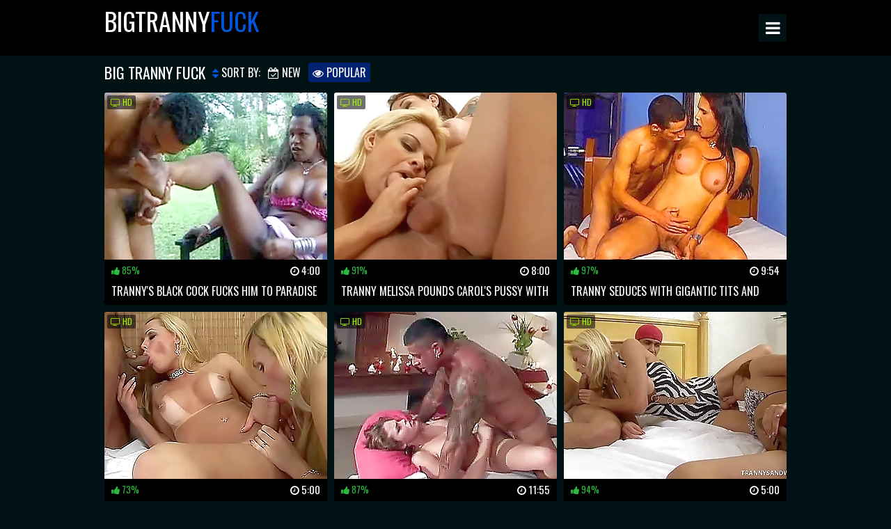

--- FILE ---
content_type: text/html; charset=UTF-8
request_url: https://bigtrannyfuck.com/29/
body_size: 15339
content:
<!DOCTYPE html>
<html lang="en">
	<head>
		<meta charset="UTF-8" />
		<title>Big Tranny Fuck And Best Shemale XXX Videos Only On Bigtrannyfuck.Com</title>
		<meta
			name="description"
			content="Forget about keeping it soft and gentle, diving into the depths of our Big Tranny Fuck section for the filthiest, most pornographic content available online. From free sex videos to the hottest XXX action, we guarantee you wont be disappointed. Only on bigtrannyfuck.com!!"
		/>
		<meta
			name="keywords"
			content="Big Tranny Fuck, Free Big Tranny Fuck Tube, Best Big Tranny Fuck Clips, Doctor Big Tranny Fuck, Titjob Big Tranny Fuck, Wet Pussies Big Tranny Fuck, Celebrity Big Tranny Fuck, Prostitutes Big Tranny Fuck, Big Tranny Fuck Tube Videos, Sperm Big Tranny Fuck, Babe Big Tranny Fuck, Best Big Tranny Fuck Movies, Instagram Big Tranny Fuck, Beauty Big Tranny Fuck, Boots Big Tranny Fuck, Big Priests Big Tranny Fuck"
		/>
		<meta name="RATING" content="RTA-5042-1996-1400-1577-RTA" />
		<meta name="referrer" content="unsafe-url" />
		<meta name="msapplication-navbutton-color" content="#fff" />
		<meta name="apple-mobile-web-app-status-bar-style" content="#fff" />
		<meta name="viewport" content="width=device-width, initial-scale=1.0" />
		<meta name="apple-touch-fullscreen" content="YES" />
		<meta name="clckd" content="45c3f9dcf9d2cc129c034a01ae59fb51" />
		<link href="//static.bigtrannyfuck.com/css/styles.css?v=1.0" type="text/css" rel="stylesheet" />
		<link href="//static.bigtrannyfuck.com/css/font-awesome.min.css" rel="stylesheet" />
		<link href="//static.bigtrannyfuck.com/css/import.css" type="text/css" rel="stylesheet" />
		<link href="//static.bigtrannyfuck.com/css/hidden_desc.css" type="text/css" rel="stylesheet" />
		<link rel="shortcut icon" href="//static.bigtrannyfuck.com/favicon.ico" />
		<link rel="apple-touch-icon" sizes="180x180" href="//static.bigtrannyfuck.com/apple-touch-icon.png">
		<link rel="icon" type="image/png" sizes="32x32" href="//static.bigtrannyfuck.com/favicon-32x32.png">
		<link rel="icon" type="image/png" sizes="16x16" href="//static.bigtrannyfuck.com/favicon-16x16.png">
        <link rel="canonical" href="https://bigtrannyfuck.com/">
        <meta name="robots" content="noindex, follow">
        <meta property="og:site_name" content="bigtrannyfuck.com">
        <meta property="og:url" content="https://bigtrannyfuck.com/">
        <meta property="og:title" content="Big Tranny Fuck And Best Shemale XXX Videos Only On Bigtrannyfuck.Com">
        <meta property="og:description" content="Forget about keeping it soft and gentle, diving into the depths of our Big Tranny Fuck section for the filthiest, most pornographic content available online. From free sex videos to the hottest XXX action, we guarantee you wont be disappointed. Only on bigtrannyfuck.com!!">
    	        <meta name="twitter:card" content="summary_large_image">
        <meta name="twitter:site" content="bigtrannyfuck.com">
        <meta name="twitter:url" content="https://bigtrannyfuck.com/">
        <meta name="twitter:title" content="Big Tranny Fuck And Best Shemale XXX Videos Only On Bigtrannyfuck.Com">
        <meta name="twitter:description" content="Forget about keeping it soft and gentle, diving into the depths of our Big Tranny Fuck section for the filthiest, most pornographic content available online. From free sex videos to the hottest XXX action, we guarantee you wont be disappointed. Only on bigtrannyfuck.com!!">
        		<base target="_blank" />
	</head>
	<body>
		<div class="head">
			<div class="uphill">
				<div class="newsprint">
					<a href="/">BigTranny<span>Fuck</span></a>
				</div>
				<div class="open"><i class="fa fa-bars"></i></div>
				<div class="menu">
					<ul>
					    <li>
							<a href="/" target="_self" title="Free Big Tranny Fuck And Best guy gags on shemale cock XXX Videos Only On Bigtrannyfuck.Com"> Home</a>
						</li>
						<li>
							<a href="/new-tranny-sex-porn/1/" target="_self" title="Free New Tranny Sex Porn And HQ alexa castano shemale Fuck Tubes Only On Bigtrannyfuck.Com"> New Videos</a>
						</li>
						<li>
							<a href="/top-tranny-video/1/" target="_self" title="Free Top Tranny Video And Sexy shemale bound Fuck Films Only On Bigtrannyfuck.Com"> Popular Videos</a>
						</li>
						<li>
							<a href="/tranny-sex-tags/" target="_self" title="Free Tranny Sex Tags And Top shemale escort jordan Sex Movies Only On Bigtrannyfuck.Com"> Categories</a>
						</li>
					</ul>
				</div>

				<div class="forever">
					<form id="s_form" method="post" action="/big-tranny-sex-search/" target="_self">
						<div class="search-input">
							<input type="text" id="s_text" name="search" value="" autocomplete="off" placeholder="Big Tranny Search Videos" required>
						</div>
						<div class="search-button">
							<button type="submit" title="Find"><i class="fa fa-search"></i></button>
						</div>
					</form>
				</div>
			</div>
		</div>
        <div class="uphill">
            <!-- <style>
    @media (min-width: 240px) and (max-width: 770px) {
        .header-banner {
            display:flex;
            flex-wrap:wrap;
            align-content:space-between;
            align-items:center;
            justify-content:center;
            margin-top: 50px;
        }
        .header-banner-pc {
            display: none;
        }
        .header-banner-mob {
            margin: 3px;
        }
    }
    @media (min-width: 770px) {
        .header-banner {
            display:flex;
            flex-wrap:wrap;
            align-content:space-between;
            align-items:center;
            justify-content:center;
            margin-top: 50px;
        }
        .header-banner-pc {
            margin: 10px;
        }
        .header-banner-mob {
            display: none;
        }
    }
    </style>
    <div class="header-banner">
        <div class="header-banner-pc">
            <!--<ins class="" data-zoneid=""></ins> 
            <script>
              var params = new URLSearchParams(window.location.search);
              var pam = params.get("idcamp");
              document.getElementsByClassName("")[0].setAttribute("data-sub", pam);
                (AdProvider = window.AdProvider || []).push({"serve": {}});
            </script>
        </div>
    </div> -->
            <!-- 
        <div class="header-banner-mob">
            <script async type="application/javascript" src="https://a.magsrv.com/ad-provider.js"></script>
            <ins class="" data-zoneid=""></ins>
            <script>
              var params = new URLSearchParams(window.location.search);
              var pam = params.get("idcamp");
              document.getElementsByClassName("")[0].setAttribute("data-sub", pam);
                (AdProvider = window.AdProvider || []).push({"serve": {}});
            </script>
        </div>
 -->
        </div>
        <div class="uphill">
            <h1>Big Tranny Fuck</h1>
                <div class="navi" style="display: inline-block;
">
                    <ul>
                        <li>
                            <span class="navi-val" style="display: inline-block;
"><i class="fa fa-sort"></i> Sort by:</span>
                        </li>
                        <li>
                            <a href="/new-tranny-sex-porn/1/" target="_self"><i class="fa fa-calendar-check-o"></i> New</a>
                        </li>
                        <li class="active">
                            <a href="/top-tranny-video/1/" target="_self"><i class="fa fa-eye"></i> Popular</a>
                        </li>
                    </ul>
                </div>
            </div>
        </div>

        <div class="uphill">
            <div class="previews-block">
                
                <div class="sunflower">
                    <div class="preview-ins">
                        <a
                            data-preview-url=""
                            href="/big-tranny-fuck-video/tranny-s-black-cock-fucks-him-to-paradise/"
                        >
                            <div class="preview-img">
                                <img alt="Tranny's Black Cock Fucks Him to Paradise" title="Watch Tranny's Black Cock Fucks Him to Paradise FREE!" class="lazy" src="https://static.bigtrannyfuck.com/images/loader.svg" data-src="https://thumbs.bigtrannyfuck.com/9/279.webp" />
                                <div class="hd"><i class="fa fa-tv"></i> HD</div>
                            </div>
                            <div class="preview-bottom">
                                <ul>
                                    <li class="preview-likes"><i class="fa fa-thumbs-up"></i> <script>document.write(Math.round(Math.random()* 30 + 70));</script>%</li>
                                    <li class="preview-views"><i class="fa fa-clock-o"></i> 4:00</li>
                                </ul>
                            </div>
                            <div class="name">Tranny's Black Cock Fucks Him to Paradise</div>
                        </a>
                    </div>
                </div>
                
                <div class="sunflower">
                    <div class="preview-ins">
                        <a
                            data-preview-url=""
                            href="/big-tranny-fuck-video/tranny-melissa-pounds-carol-s-pussy-with-hard-dick/"
                        >
                            <div class="preview-img">
                                <img alt="Tranny Melissa Pounds Carol's Pussy with Hard Dick" title="Watch Tranny Melissa Pounds Carol's Pussy with Hard Dick FREE!" class="lazy" src="https://static.bigtrannyfuck.com/images/loader.svg" data-src="https://thumbs.bigtrannyfuck.com/9/281_with-watch-fans.webp" />
                                <div class="hd"><i class="fa fa-tv"></i> HD</div>
                            </div>
                            <div class="preview-bottom">
                                <ul>
                                    <li class="preview-likes"><i class="fa fa-thumbs-up"></i> <script>document.write(Math.round(Math.random()* 30 + 70));</script>%</li>
                                    <li class="preview-views"><i class="fa fa-clock-o"></i> 8:00</li>
                                </ul>
                            </div>
                            <div class="name">Tranny Melissa Pounds Carol's Pussy with Hard Dick</div>
                        </a>
                    </div>
                </div>
                
                <div class="sunflower">
                    <div class="preview-ins">
                        <a
                            data-preview-url=""
                            href="/big-tranny-fuck-video/tranny-seduces-with-gigantic-tits-and-mouthwatering/"
                        >
                            <div class="preview-img">
                                <img alt="Tranny Seduces with Gigantic Tits and Mouthwatering Cock" title="Watch Tranny Seduces with Gigantic Tits and Mouthwatering Cock FREE!" class="lazy" src="https://static.bigtrannyfuck.com/images/loader.svg" data-src="https://thumbs.bigtrannyfuck.com/9/282_with.webp" />
                                <div class="hd"><i class="fa fa-tv"></i> HD</div>
                            </div>
                            <div class="preview-bottom">
                                <ul>
                                    <li class="preview-likes"><i class="fa fa-thumbs-up"></i> <script>document.write(Math.round(Math.random()* 30 + 70));</script>%</li>
                                    <li class="preview-views"><i class="fa fa-clock-o"></i> 9:54</li>
                                </ul>
                            </div>
                            <div class="name">Tranny Seduces with Gigantic Tits and Mouthwatering Cock</div>
                        </a>
                    </div>
                </div>
                
                <div class="sunflower">
                    <div class="preview-ins">
                        <a
                            data-preview-url=""
                            href="/big-tranny-fuck-video/sexplosion-tranny-threesome-goes-anal-wild/"
                        >
                            <div class="preview-img">
                                <img alt="Sexplosion: Tranny Threesome Goes Anal Wild" title="Watch Sexplosion: Tranny Threesome Goes Anal Wild FREE!" class="lazy" src="https://static.bigtrannyfuck.com/images/loader.svg" data-src="https://thumbs.bigtrannyfuck.com/9/283_anal-.webp" />
                                <div class="hd"><i class="fa fa-tv"></i> HD</div>
                            </div>
                            <div class="preview-bottom">
                                <ul>
                                    <li class="preview-likes"><i class="fa fa-thumbs-up"></i> <script>document.write(Math.round(Math.random()* 30 + 70));</script>%</li>
                                    <li class="preview-views"><i class="fa fa-clock-o"></i> 5:00</li>
                                </ul>
                            </div>
                            <div class="name">Sexplosion: Tranny Threesome Goes Anal Wild</div>
                        </a>
                    </div>
                </div>
                
                <div class="sunflower">
                    <div class="preview-ins">
                        <a
                            data-preview-url=""
                            href="/big-tranny-fuck-video/tranny-s-sensual-seduction-a-hot-latina-transsexual/"
                        >
                            <div class="preview-img">
                                <img alt="Tranny's Sensual Seduction: A Hot Latina Transsexual Experience" title="Watch Tranny's Sensual Seduction: A Hot Latina Transsexual Experience FREE!" class="lazy" src="https://static.bigtrannyfuck.com/images/loader.svg" data-src="https://thumbs.bigtrannyfuck.com/9/286_take.webp" />
                                <div class="hd"><i class="fa fa-tv"></i> HD</div>
                            </div>
                            <div class="preview-bottom">
                                <ul>
                                    <li class="preview-likes"><i class="fa fa-thumbs-up"></i> <script>document.write(Math.round(Math.random()* 30 + 70));</script>%</li>
                                    <li class="preview-views"><i class="fa fa-clock-o"></i> 11:55</li>
                                </ul>
                            </div>
                            <div class="name">Tranny's Sensual Seduction: A Hot Latina Transsexual Experience</div>
                        </a>
                    </div>
                </div>
                
                <div class="sunflower">
                    <div class="preview-ins">
                        <a
                            data-preview-url=""
                            href="/big-tranny-fuck-video/tranny-anal-threesome-all-positions-all-pleasure/"
                        >
                            <div class="preview-img">
                                <img alt="Tranny Anal Threesome: All Positions, All Pleasure" title="Watch Tranny Anal Threesome: All Positions, All Pleasure FREE!" class="lazy" src="https://static.bigtrannyfuck.com/images/loader.svg" data-src="https://thumbs.bigtrannyfuck.com/9/287_-every-satisfy.webp" />
                                <div class="hd"><i class="fa fa-tv"></i> HD</div>
                            </div>
                            <div class="preview-bottom">
                                <ul>
                                    <li class="preview-likes"><i class="fa fa-thumbs-up"></i> <script>document.write(Math.round(Math.random()* 30 + 70));</script>%</li>
                                    <li class="preview-views"><i class="fa fa-clock-o"></i> 5:00</li>
                                </ul>
                            </div>
                            <div class="name">Tranny Anal Threesome: All Positions, All Pleasure</div>
                        </a>
                    </div>
                </div>
                
                <div class="sunflower">
                    <div class="preview-ins">
                        <a
                            data-preview-url=""
                            href="/big-tranny-fuck-video/tranny-s-intense-orgasm-as-dick-gets-sucked-fiercely/"
                        >
                            <div class="preview-img">
                                <img alt="Tranny's Intense Orgasm as Dick Gets Sucked Fiercely" title="Watch Tranny's Intense Orgasm as Dick Gets Sucked Fiercely FREE!" class="lazy" src="https://static.bigtrannyfuck.com/images/loader.svg" data-src="https://thumbs.bigtrannyfuck.com/9/285_breathless.webp" />
                                <div class="hd"><i class="fa fa-tv"></i> HD</div>
                            </div>
                            <div class="preview-bottom">
                                <ul>
                                    <li class="preview-likes"><i class="fa fa-thumbs-up"></i> <script>document.write(Math.round(Math.random()* 30 + 70));</script>%</li>
                                    <li class="preview-views"><i class="fa fa-clock-o"></i> 2:00</li>
                                </ul>
                            </div>
                            <div class="name">Tranny's Intense Orgasm as Dick Gets Sucked Fiercely</div>
                        </a>
                    </div>
                </div>
                
                <div class="sunflower">
                    <div class="preview-ins">
                        <a
                            data-preview-url=""
                            href="/big-tranny-fuck-video/tdoll-with-tranny-cock-ball-playtime/"
                        >
                            <div class="preview-img">
                                <img alt="Tdoll with Tranny Cock: Ball Playtime" title="Watch Tdoll with Tranny Cock: Ball Playtime FREE!" class="lazy" src="https://static.bigtrannyfuck.com/images/loader.svg" data-src="https://thumbs.bigtrannyfuck.com/9/288_incredible-on.webp" />
                                <div class="hd"><i class="fa fa-tv"></i> HD</div>
                            </div>
                            <div class="preview-bottom">
                                <ul>
                                    <li class="preview-likes"><i class="fa fa-thumbs-up"></i> <script>document.write(Math.round(Math.random()* 30 + 70));</script>%</li>
                                    <li class="preview-views"><i class="fa fa-clock-o"></i> 2:23</li>
                                </ul>
                            </div>
                            <div class="name">Tdoll with Tranny Cock: Ball Playtime</div>
                        </a>
                    </div>
                </div>
                
                <div class="sunflower">
                    <div class="preview-ins">
                        <a
                            data-preview-url=""
                            href="/big-tranny-fuck-video/tranny-with-curly-blonde-hair-gets-laid/"
                        >
                            <div class="preview-img">
                                <img alt="Tranny with Curly Blonde Hair Gets Laid" title="Watch Tranny with Curly Blonde Hair Gets Laid FREE!" class="lazy" src="https://static.bigtrannyfuck.com/images/loader.svg" data-src="https://thumbs.bigtrannyfuck.com/9/289.webp" />
                                <div class="hd"><i class="fa fa-tv"></i> HD</div>
                            </div>
                            <div class="preview-bottom">
                                <ul>
                                    <li class="preview-likes"><i class="fa fa-thumbs-up"></i> <script>document.write(Math.round(Math.random()* 30 + 70));</script>%</li>
                                    <li class="preview-views"><i class="fa fa-clock-o"></i> 2:00</li>
                                </ul>
                            </div>
                            <div class="name">Tranny with Curly Blonde Hair Gets Laid</div>
                        </a>
                    </div>
                </div>
                
                <div class="sunflower">
                    <div class="preview-ins">
                        <a
                            data-preview-url=""
                            href="/big-tranny-fuck-video/tranny-anal-threesome-with-big-asses-a-kinky-sexual/"
                        >
                            <div class="preview-img">
                                <img alt="Tranny Anal Threesome with Big Asses: A Kinky Sexual Experience" title="Watch Tranny Anal Threesome with Big Asses: A Kinky Sexual Experience FREE!" class="lazy" src="https://static.bigtrannyfuck.com/images/loader.svg" data-src="https://thumbs.bigtrannyfuck.com/9/290_experience-other.webp" />
                                <div class="hd"><i class="fa fa-tv"></i> HD</div>
                            </div>
                            <div class="preview-bottom">
                                <ul>
                                    <li class="preview-likes"><i class="fa fa-thumbs-up"></i> <script>document.write(Math.round(Math.random()* 30 + 70));</script>%</li>
                                    <li class="preview-views"><i class="fa fa-clock-o"></i> 5:00</li>
                                </ul>
                            </div>
                            <div class="name">Tranny Anal Threesome with Big Asses: A Kinky Sexual Experience</div>
                        </a>
                    </div>
                </div>
                
                <div class="sunflower">
                    <div class="preview-ins">
                        <a
                            data-preview-url=""
                            href="/big-tranny-fuck-video/black-tranny-domination-boots-whips-bondage/"
                        >
                            <div class="preview-img">
                                <img alt="Black Tranny Domination: Boots, Whips, & Bondage" title="Watch Black Tranny Domination: Boots, Whips, & Bondage FREE!" class="lazy" src="https://static.bigtrannyfuck.com/images/loader.svg" data-src="https://thumbs.bigtrannyfuck.com/9/292_-leave.webp" />
                                <div class="hd"><i class="fa fa-tv"></i> HD</div>
                            </div>
                            <div class="preview-bottom">
                                <ul>
                                    <li class="preview-likes"><i class="fa fa-thumbs-up"></i> <script>document.write(Math.round(Math.random()* 30 + 70));</script>%</li>
                                    <li class="preview-views"><i class="fa fa-clock-o"></i> 5:00</li>
                                </ul>
                            </div>
                            <div class="name">Black Tranny Domination: Boots, Whips, & Bondage</div>
                        </a>
                    </div>
                </div>
                
                <div class="sunflower">
                    <div class="preview-ins">
                        <a
                            data-preview-url=""
                            href="/big-tranny-fuck-video/tranny-temptress-s-cock-play-blonde-bombshell-bionics/"
                        >
                            <div class="preview-img">
                                <img alt="Tranny Temptress's Cock Play: Blonde Bombshell Bionics" title="Watch Tranny Temptress's Cock Play: Blonde Bombshell Bionics FREE!" class="lazy" src="https://static.bigtrannyfuck.com/images/loader.svg" data-src="https://thumbs.bigtrannyfuck.com/9/291_temptress--this.webp" />
                                <div class="hd"><i class="fa fa-tv"></i> HD</div>
                            </div>
                            <div class="preview-bottom">
                                <ul>
                                    <li class="preview-likes"><i class="fa fa-thumbs-up"></i> <script>document.write(Math.round(Math.random()* 30 + 70));</script>%</li>
                                    <li class="preview-views"><i class="fa fa-clock-o"></i> 4:00</li>
                                </ul>
                            </div>
                            <div class="name">Tranny Temptress's Cock Play: Blonde Bombshell Bionics</div>
                        </a>
                    </div>
                </div>
                
                <div class="sunflower">
                    <div class="preview-ins">
                        <a
                            data-preview-url=""
                            href="/big-tranny-fuck-video/latex-clad-tranny-fucked-to-tight-perfection/"
                        >
                            <div class="preview-img">
                                <img alt="Latex Clad Tranny Fucked to Tight Perfection" title="Watch Latex Clad Tranny Fucked to Tight Perfection FREE!" class="lazy" src="https://static.bigtrannyfuck.com/images/loader.svg" data-src="https://thumbs.bigtrannyfuck.com/9/293_beckoning-have-of.webp" />
                                <div class="hd"><i class="fa fa-tv"></i> HD</div>
                            </div>
                            <div class="preview-bottom">
                                <ul>
                                    <li class="preview-likes"><i class="fa fa-thumbs-up"></i> <script>document.write(Math.round(Math.random()* 30 + 70));</script>%</li>
                                    <li class="preview-views"><i class="fa fa-clock-o"></i> 10:00</li>
                                </ul>
                            </div>
                            <div class="name">Latex Clad Tranny Fucked to Tight Perfection</div>
                        </a>
                    </div>
                </div>
                
                <div class="sunflower">
                    <div class="preview-ins">
                        <a
                            data-preview-url=""
                            href="/big-tranny-fuck-video/tranny-ass-cumshot-wet-and-wild-action/"
                        >
                            <div class="preview-img">
                                <img alt="Tranny Ass Cumshot: Wet and Wild Action!" title="Watch Tranny Ass Cumshot: Wet and Wild Action! FREE!" class="lazy" src="https://static.bigtrannyfuck.com/images/loader.svg" data-src="https://thumbs.bigtrannyfuck.com/9/294_satisfies.webp" />
                                <div class="hd"><i class="fa fa-tv"></i> HD</div>
                            </div>
                            <div class="preview-bottom">
                                <ul>
                                    <li class="preview-likes"><i class="fa fa-thumbs-up"></i> <script>document.write(Math.round(Math.random()* 30 + 70));</script>%</li>
                                    <li class="preview-views"><i class="fa fa-clock-o"></i> 5:00</li>
                                </ul>
                            </div>
                            <div class="name">Tranny Ass Cumshot: Wet and Wild Action!</div>
                        </a>
                    </div>
                </div>
                
                <div class="sunflower">
                    <div class="preview-ins">
                        <a
                            data-preview-url=""
                            href="/big-tranny-fuck-video/slim-tranny-beauty-fisting-and-fucking-fun/"
                        >
                            <div class="preview-img">
                                <img alt="Slim Tranny Beauty: Fisting and Fucking Fun" title="Watch Slim Tranny Beauty: Fisting and Fucking Fun FREE!" class="lazy" src="https://static.bigtrannyfuck.com/images/loader.svg" data-src="https://thumbs.bigtrannyfuck.com/9/295_in-don-video.webp" />
                                <div class="hd"><i class="fa fa-tv"></i> HD</div>
                            </div>
                            <div class="preview-bottom">
                                <ul>
                                    <li class="preview-likes"><i class="fa fa-thumbs-up"></i> <script>document.write(Math.round(Math.random()* 30 + 70));</script>%</li>
                                    <li class="preview-views"><i class="fa fa-clock-o"></i> 5:00</li>
                                </ul>
                            </div>
                            <div class="name">Slim Tranny Beauty: Fisting and Fucking Fun</div>
                        </a>
                    </div>
                </div>
                
                <div class="sunflower">
                    <div class="preview-ins">
                        <a
                            data-preview-url=""
                            href="/big-tranny-fuck-video/tranny-goddess-michelle-s-stunning-cock-reveal/"
                        >
                            <div class="preview-img">
                                <img alt="Tranny Goddess Michelle's Stunning Cock Reveal" title="Watch Tranny Goddess Michelle's Stunning Cock Reveal FREE!" class="lazy" src="https://static.bigtrannyfuck.com/images/loader.svg" data-src="https://thumbs.bigtrannyfuck.com/9/296_to-her-and.webp" />
                                <div class="hd"><i class="fa fa-tv"></i> HD</div>
                            </div>
                            <div class="preview-bottom">
                                <ul>
                                    <li class="preview-likes"><i class="fa fa-thumbs-up"></i> <script>document.write(Math.round(Math.random()* 30 + 70));</script>%</li>
                                    <li class="preview-views"><i class="fa fa-clock-o"></i> 2:44</li>
                                </ul>
                            </div>
                            <div class="name">Tranny Goddess Michelle's Stunning Cock Reveal</div>
                        </a>
                    </div>
                </div>
                
                <div class="sunflower">
                    <div class="preview-ins">
                        <a
                            data-preview-url=""
                            href="/big-tranny-fuck-video/busty-brazilian-tranny-bruna-rodrigues-shows-off-her/"
                        >
                            <div class="preview-img">
                                <img alt="Busty Brazilian Tranny Bruna Rodrigues Shows off Her Massive Cock and Boobs" title="Watch Busty Brazilian Tranny Bruna Rodrigues Shows off Her Massive Cock and Boobs FREE!" class="lazy" src="https://static.bigtrannyfuck.com/images/loader.svg" data-src="https://thumbs.bigtrannyfuck.com/9/298_steamy.webp" />
                                <div class="hd"><i class="fa fa-tv"></i> HD</div>
                            </div>
                            <div class="preview-bottom">
                                <ul>
                                    <li class="preview-likes"><i class="fa fa-thumbs-up"></i> <script>document.write(Math.round(Math.random()* 30 + 70));</script>%</li>
                                    <li class="preview-views"><i class="fa fa-clock-o"></i> 5:00</li>
                                </ul>
                            </div>
                            <div class="name">Busty Brazilian Tranny Bruna Rodrigues Shows off Her Massive Cock and Boobs</div>
                        </a>
                    </div>
                </div>
                
                <div class="sunflower">
                    <div class="preview-ins">
                        <a
                            data-preview-url=""
                            href="/big-tranny-fuck-video/tranny-threesome-two-tops-one-bottom/"
                        >
                            <div class="preview-img">
                                <img alt="Tranny Threesome: Two Tops, One Bottom" title="Watch Tranny Threesome: Two Tops, One Bottom FREE!" class="lazy" src="https://static.bigtrannyfuck.com/images/loader.svg" data-src="https://thumbs.bigtrannyfuck.com/9/299_this-crave-for.webp" />
                                <div class="hd"><i class="fa fa-tv"></i> HD</div>
                            </div>
                            <div class="preview-bottom">
                                <ul>
                                    <li class="preview-likes"><i class="fa fa-thumbs-up"></i> <script>document.write(Math.round(Math.random()* 30 + 70));</script>%</li>
                                    <li class="preview-views"><i class="fa fa-clock-o"></i> 5:00</li>
                                </ul>
                            </div>
                            <div class="name">Tranny Threesome: Two Tops, One Bottom</div>
                        </a>
                    </div>
                </div>
                
                <div class="sunflower">
                    <div class="preview-ins">
                        <a
                            data-preview-url=""
                            href="/big-tranny-fuck-video/horny-brazilian-tranny-gives-mind-blowing-oral-sex/"
                        >
                            <div class="preview-img">
                                <img alt="horny brazilian Tranny gives mind-blowing oral sex outdoors" title="Watch horny brazilian Tranny gives mind-blowing oral sex outdoors FREE!" class="lazy" src="https://static.bigtrannyfuck.com/images/loader.svg" data-src="https://thumbs.bigtrannyfuck.com/9/300_watch--thrilling.webp" />
                                <div class="hd"><i class="fa fa-tv"></i> HD</div>
                            </div>
                            <div class="preview-bottom">
                                <ul>
                                    <li class="preview-likes"><i class="fa fa-thumbs-up"></i> <script>document.write(Math.round(Math.random()* 30 + 70));</script>%</li>
                                    <li class="preview-views"><i class="fa fa-clock-o"></i> 4:00</li>
                                </ul>
                            </div>
                            <div class="name">horny brazilian Tranny gives mind-blowing oral sex outdoors</div>
                        </a>
                    </div>
                </div>
                
                <div class="sunflower">
                    <div class="preview-ins">
                        <a
                            data-preview-url=""
                            href="/big-tranny-fuck-video/sultry-tranny-s-sensual-blowjob/"
                        >
                            <div class="preview-img">
                                <img alt="Sultry Tranny's Sensual Blowjob" title="Watch Sultry Tranny's Sensual Blowjob FREE!" class="lazy" src="https://static.bigtrannyfuck.com/images/loader.svg" data-src="https://thumbs.bigtrannyfuck.com/9/301_in.webp" />
                                <div class="hd"><i class="fa fa-tv"></i> HD</div>
                            </div>
                            <div class="preview-bottom">
                                <ul>
                                    <li class="preview-likes"><i class="fa fa-thumbs-up"></i> <script>document.write(Math.round(Math.random()* 30 + 70));</script>%</li>
                                    <li class="preview-views"><i class="fa fa-clock-o"></i> 9:54</li>
                                </ul>
                            </div>
                            <div class="name">Sultry Tranny's Sensual Blowjob</div>
                        </a>
                    </div>
                </div>
                
                <div class="sunflower">
                    <div class="preview-ins">
                        <a
                            data-preview-url=""
                            href="/big-tranny-fuck-video/tranny-latina-in-tiny-skirt-outdoors-a-passionate/"
                        >
                            <div class="preview-img">
                                <img alt="Tranny Latina in Tiny Skirt Outdoors: A Passionate Escape" title="Watch Tranny Latina in Tiny Skirt Outdoors: A Passionate Escape FREE!" class="lazy" src="https://static.bigtrannyfuck.com/images/loader.svg" data-src="https://thumbs.bigtrannyfuck.com/9/302_for.webp" />
                                <div class="hd"><i class="fa fa-tv"></i> HD</div>
                            </div>
                            <div class="preview-bottom">
                                <ul>
                                    <li class="preview-likes"><i class="fa fa-thumbs-up"></i> <script>document.write(Math.round(Math.random()* 30 + 70));</script>%</li>
                                    <li class="preview-views"><i class="fa fa-clock-o"></i> 2:21</li>
                                </ul>
                            </div>
                            <div class="name">Tranny Latina in Tiny Skirt Outdoors: A Passionate Escape</div>
                        </a>
                    </div>
                </div>
                
                <div class="sunflower">
                    <div class="preview-ins">
                        <a
                            data-preview-url=""
                            href="/big-tranny-fuck-video/asian-tranny-marcelinha-s-69-pose-with-her-bimbo-partner/"
                        >
                            <div class="preview-img">
                                <img alt="Asian Tranny Marcelinha's 69 Pose with Her Bimbo Partner" title="Watch Asian Tranny Marcelinha's 69 Pose with Her Bimbo Partner FREE!" class="lazy" src="https://static.bigtrannyfuck.com/images/loader.svg" data-src="https://thumbs.bigtrannyfuck.com/9/303_find-69-shemale.webp" />
                                <div class="hd"><i class="fa fa-tv"></i> HD</div>
                            </div>
                            <div class="preview-bottom">
                                <ul>
                                    <li class="preview-likes"><i class="fa fa-thumbs-up"></i> <script>document.write(Math.round(Math.random()* 30 + 70));</script>%</li>
                                    <li class="preview-views"><i class="fa fa-clock-o"></i> 5:00</li>
                                </ul>
                            </div>
                            <div class="name">Asian Tranny Marcelinha's 69 Pose with Her Bimbo Partner</div>
                        </a>
                    </div>
                </div>
                
                <div class="sunflower">
                    <div class="preview-ins">
                        <a
                            data-preview-url=""
                            href="/big-tranny-fuck-video/tranny-cock-dominates-latina-pussy-in-wild-fuck-fest/"
                        >
                            <div class="preview-img">
                                <img alt="Tranny Cock Dominates Latina Pussy in Wild Fuck Fest" title="Watch Tranny Cock Dominates Latina Pussy in Wild Fuck Fest FREE!" class="lazy" src="https://static.bigtrannyfuck.com/images/loader.svg" data-src="https://thumbs.bigtrannyfuck.com/9/305_by.webp" />
                                <div class="hd"><i class="fa fa-tv"></i> HD</div>
                            </div>
                            <div class="preview-bottom">
                                <ul>
                                    <li class="preview-likes"><i class="fa fa-thumbs-up"></i> <script>document.write(Math.round(Math.random()* 30 + 70));</script>%</li>
                                    <li class="preview-views"><i class="fa fa-clock-o"></i> 5:00</li>
                                </ul>
                            </div>
                            <div class="name">Tranny Cock Dominates Latina Pussy in Wild Fuck Fest</div>
                        </a>
                    </div>
                </div>
                
                <div class="sunflower">
                    <div class="preview-ins">
                        <a
                            data-preview-url=""
                            href="/big-tranny-fuck-video/tranny-trio-sucking-fucking-and-pleasure/"
                        >
                            <div class="preview-img">
                                <img alt="Tranny Trio: Sucking, Fucking, and Pleasure" title="Watch Tranny Trio: Sucking, Fucking, and Pleasure FREE!" class="lazy" src="https://static.bigtrannyfuck.com/images/loader.svg" data-src="https://thumbs.bigtrannyfuck.com/9/307_-a.webp" />
                                <div class="hd"><i class="fa fa-tv"></i> HD</div>
                            </div>
                            <div class="preview-bottom">
                                <ul>
                                    <li class="preview-likes"><i class="fa fa-thumbs-up"></i> <script>document.write(Math.round(Math.random()* 30 + 70));</script>%</li>
                                    <li class="preview-views"><i class="fa fa-clock-o"></i> 5:00</li>
                                </ul>
                            </div>
                            <div class="name">Tranny Trio: Sucking, Fucking, and Pleasure</div>
                        </a>
                    </div>
                </div>
                
                <div class="sunflower">
                    <div class="preview-ins">
                        <a
                            data-preview-url=""
                            href="/big-tranny-fuck-video/tranny-seductress-sizzles-with-succulent-cock-sucking/"
                        >
                            <div class="preview-img">
                                <img alt="Tranny Seductress Sizzles with Succulent Cock Sucking" title="Watch Tranny Seductress Sizzles with Succulent Cock Sucking FREE!" class="lazy" src="https://static.bigtrannyfuck.com/images/loader.svg" data-src="https://thumbs.bigtrannyfuck.com/9/306_succulent-a.webp" />
                                <div class="hd"><i class="fa fa-tv"></i> HD</div>
                            </div>
                            <div class="preview-bottom">
                                <ul>
                                    <li class="preview-likes"><i class="fa fa-thumbs-up"></i> <script>document.write(Math.round(Math.random()* 30 + 70));</script>%</li>
                                    <li class="preview-views"><i class="fa fa-clock-o"></i> 10:00</li>
                                </ul>
                            </div>
                            <div class="name">Tranny Seductress Sizzles with Succulent Cock Sucking</div>
                        </a>
                    </div>
                </div>
                
                <div class="sunflower">
                    <div class="preview-ins">
                        <a
                            data-preview-url=""
                            href="/big-tranny-fuck-video/tranny-dominates-girl-and-makes-her-suck-cock/"
                        >
                            <div class="preview-img">
                                <img alt="Tranny Dominates Girl and Makes Her Suck Cock" title="Watch Tranny Dominates Girl and Makes Her Suck Cock FREE!" class="lazy" src="https://static.bigtrannyfuck.com/images/loader.svg" data-src="https://thumbs.bigtrannyfuck.com/9/309_girl-cock-girl.webp" />
                                <div class="hd"><i class="fa fa-tv"></i> HD</div>
                            </div>
                            <div class="preview-bottom">
                                <ul>
                                    <li class="preview-likes"><i class="fa fa-thumbs-up"></i> <script>document.write(Math.round(Math.random()* 30 + 70));</script>%</li>
                                    <li class="preview-views"><i class="fa fa-clock-o"></i> 5:00</li>
                                </ul>
                            </div>
                            <div class="name">Tranny Dominates Girl and Makes Her Suck Cock</div>
                        </a>
                    </div>
                </div>
                
                <div class="sunflower">
                    <div class="preview-ins">
                        <a
                            data-preview-url=""
                            href="/big-tranny-fuck-video/tranny-goddess-bottoms-for-anal-sex-pleasure-beyond/"
                        >
                            <div class="preview-img">
                                <img alt="Tranny Goddess Bottoms for Anal Sex: Pleasure Beyond Limits" title="Watch Tranny Goddess Bottoms for Anal Sex: Pleasure Beyond Limits FREE!" class="lazy" src="https://static.bigtrannyfuck.com/images/loader.svg" data-src="https://thumbs.bigtrannyfuck.com/9/310_and.webp" />
                                <div class="hd"><i class="fa fa-tv"></i> HD</div>
                            </div>
                            <div class="preview-bottom">
                                <ul>
                                    <li class="preview-likes"><i class="fa fa-thumbs-up"></i> <script>document.write(Math.round(Math.random()* 30 + 70));</script>%</li>
                                    <li class="preview-views"><i class="fa fa-clock-o"></i> 4:00</li>
                                </ul>
                            </div>
                            <div class="name">Tranny Goddess Bottoms for Anal Sex: Pleasure Beyond Limits</div>
                        </a>
                    </div>
                </div>
                
                <div class="sunflower">
                    <div class="preview-ins">
                        <a
                            data-preview-url=""
                            href="/big-tranny-fuck-video/emanueli-and-samara-s-tranny-fuck-fest/"
                        >
                            <div class="preview-img">
                                <img alt="Emanueli and Samara's Tranny Fuck Fest" title="Watch Emanueli and Samara's Tranny Fuck Fest FREE!" class="lazy" src="https://static.bigtrannyfuck.com/images/loader.svg" data-src="https://thumbs.bigtrannyfuck.com/9/311_will.webp" />
                                <div class="hd"><i class="fa fa-tv"></i> HD</div>
                            </div>
                            <div class="preview-bottom">
                                <ul>
                                    <li class="preview-likes"><i class="fa fa-thumbs-up"></i> <script>document.write(Math.round(Math.random()* 30 + 70));</script>%</li>
                                    <li class="preview-views"><i class="fa fa-clock-o"></i> 8:00</li>
                                </ul>
                            </div>
                            <div class="name">Emanueli and Samara's Tranny Fuck Fest</div>
                        </a>
                    </div>
                </div>
                
                <div class="sunflower">
                    <div class="preview-ins">
                        <a
                            data-preview-url=""
                            href="/big-tranny-fuck-video/tranny-ass-needs-big-black-cock-satisfy-her-tgirl/"
                        >
                            <div class="preview-img">
                                <img alt="Tranny Ass NEEDS Big Black Cock: Satisfy Her Tgirl  Desires!" title="Watch Tranny Ass NEEDS Big Black Cock: Satisfy Her Tgirl  Desires! FREE!" class="lazy" src="https://static.bigtrannyfuck.com/images/loader.svg" data-src="https://thumbs.bigtrannyfuck.com/9/312_for--why.webp" />
                                <div class="hd"><i class="fa fa-tv"></i> HD</div>
                            </div>
                            <div class="preview-bottom">
                                <ul>
                                    <li class="preview-likes"><i class="fa fa-thumbs-up"></i> <script>document.write(Math.round(Math.random()* 30 + 70));</script>%</li>
                                    <li class="preview-views"><i class="fa fa-clock-o"></i> 5:00</li>
                                </ul>
                            </div>
                            <div class="name">Tranny Ass NEEDS Big Black Cock: Satisfy Her Tgirl  Desires!</div>
                        </a>
                    </div>
                </div>
                
                <div class="sunflower">
                    <div class="preview-ins">
                        <a
                            data-preview-url=""
                            href="/big-tranny-fuck-video/tranny-brunette-with-perky-tits-giving-anal-pleasure/"
                        >
                            <div class="preview-img">
                                <img alt="Tranny Brunette with Perky Tits Giving Anal Pleasure" title="Watch Tranny Brunette with Perky Tits Giving Anal Pleasure FREE!" class="lazy" src="https://static.bigtrannyfuck.com/images/loader.svg" data-src="https://thumbs.bigtrannyfuck.com/9/314_shemale.webp" />
                                <div class="hd"><i class="fa fa-tv"></i> HD</div>
                            </div>
                            <div class="preview-bottom">
                                <ul>
                                    <li class="preview-likes"><i class="fa fa-thumbs-up"></i> <script>document.write(Math.round(Math.random()* 30 + 70));</script>%</li>
                                    <li class="preview-views"><i class="fa fa-clock-o"></i> 5:00</li>
                                </ul>
                            </div>
                            <div class="name">Tranny Brunette with Perky Tits Giving Anal Pleasure</div>
                        </a>
                    </div>
                </div>
                
                <div class="sunflower">
                    <div class="preview-ins">
                        <a
                            data-preview-url=""
                            href="/big-tranny-fuck-video/tranny-milly-wanessa-s-face-covering-cum-fest/"
                        >
                            <div class="preview-img">
                                <img alt="Tranny Milly & Wanessa's Face-Covering Cum Fest" title="Watch Tranny Milly & Wanessa's Face-Covering Cum Fest FREE!" class="lazy" src="https://static.bigtrannyfuck.com/images/loader.svg" data-src="https://thumbs.bigtrannyfuck.com/9/313_showcases.webp" />
                                <div class="hd"><i class="fa fa-tv"></i> HD</div>
                            </div>
                            <div class="preview-bottom">
                                <ul>
                                    <li class="preview-likes"><i class="fa fa-thumbs-up"></i> <script>document.write(Math.round(Math.random()* 30 + 70));</script>%</li>
                                    <li class="preview-views"><i class="fa fa-clock-o"></i> 8:00</li>
                                </ul>
                            </div>
                            <div class="name">Tranny Milly & Wanessa's Face-Covering Cum Fest</div>
                        </a>
                    </div>
                </div>
                
                <div class="sunflower">
                    <div class="preview-ins">
                        <a
                            data-preview-url=""
                            href="/big-tranny-fuck-video/ellen-houston-s-unpredictable-banging-in-black-stockings/"
                        >
                            <div class="preview-img">
                                <img alt="Ellen Houston's Unpredictable Banging in Black Stockings Tranny Scene" title="Watch Ellen Houston's Unpredictable Banging in Black Stockings Tranny Scene FREE!" class="lazy" src="https://static.bigtrannyfuck.com/images/loader.svg" data-src="https://thumbs.bigtrannyfuck.com/9/316_irresistible.webp" />
                                <div class="hd"><i class="fa fa-tv"></i> HD</div>
                            </div>
                            <div class="preview-bottom">
                                <ul>
                                    <li class="preview-likes"><i class="fa fa-thumbs-up"></i> <script>document.write(Math.round(Math.random()* 30 + 70));</script>%</li>
                                    <li class="preview-views"><i class="fa fa-clock-o"></i> 5:00</li>
                                </ul>
                            </div>
                            <div class="name">Ellen Houston's Unpredictable Banging in Black Stockings Tranny Scene</div>
                        </a>
                    </div>
                </div>
                
                <div class="sunflower">
                    <div class="preview-ins">
                        <a
                            data-preview-url=""
                            href="/big-tranny-fuck-video/busty-tranny-s-anal-romp-revealed-in-x-rated-scene/"
                        >
                            <div class="preview-img">
                                <img alt="Busty Tranny's Anal Romp Revealed in X-Rated Scene!" title="Watch Busty Tranny's Anal Romp Revealed in X-Rated Scene! FREE!" class="lazy" src="https://static.bigtrannyfuck.com/images/loader.svg" data-src="https://thumbs.bigtrannyfuck.com/9/319_on.webp" />
                                <div class="hd"><i class="fa fa-tv"></i> HD</div>
                            </div>
                            <div class="preview-bottom">
                                <ul>
                                    <li class="preview-likes"><i class="fa fa-thumbs-up"></i> <script>document.write(Math.round(Math.random()* 30 + 70));</script>%</li>
                                    <li class="preview-views"><i class="fa fa-clock-o"></i> 5:00</li>
                                </ul>
                            </div>
                            <div class="name">Busty Tranny's Anal Romp Revealed in X-Rated Scene!</div>
                        </a>
                    </div>
                </div>
                
                <div class="sunflower">
                    <div class="preview-ins">
                        <a
                            data-preview-url=""
                            href="/big-tranny-fuck-video/tranny-handjob-with-long-hair-amateur-pleasure/"
                        >
                            <div class="preview-img">
                                <img alt="Tranny Handjob with Long Hair: Amateur Pleasure" title="Watch Tranny Handjob with Long Hair: Amateur Pleasure FREE!" class="lazy" src="https://static.bigtrannyfuck.com/images/loader.svg" data-src="https://thumbs.bigtrannyfuck.com/9/318_hair-incredible.webp" />
                                <div class="hd"><i class="fa fa-tv"></i> HD</div>
                            </div>
                            <div class="preview-bottom">
                                <ul>
                                    <li class="preview-likes"><i class="fa fa-thumbs-up"></i> <script>document.write(Math.round(Math.random()* 30 + 70));</script>%</li>
                                    <li class="preview-views"><i class="fa fa-clock-o"></i> 2:53</li>
                                </ul>
                            </div>
                            <div class="name">Tranny Handjob with Long Hair: Amateur Pleasure</div>
                        </a>
                    </div>
                </div>
                
                <div class="sunflower">
                    <div class="preview-ins">
                        <a
                            data-preview-url=""
                            href="/big-tranny-fuck-video/tranny-dominates-with-anal-pleasure-outdoors/"
                        >
                            <div class="preview-img">
                                <img alt="Tranny Dominates with Anal Pleasure Outdoors" title="Watch Tranny Dominates with Anal Pleasure Outdoors FREE!" class="lazy" src="https://static.bigtrannyfuck.com/images/loader.svg" data-src="https://thumbs.bigtrannyfuck.com/9/321_pleasure-an-forget.webp" />
                                <div class="hd"><i class="fa fa-tv"></i> HD</div>
                            </div>
                            <div class="preview-bottom">
                                <ul>
                                    <li class="preview-likes"><i class="fa fa-thumbs-up"></i> <script>document.write(Math.round(Math.random()* 30 + 70));</script>%</li>
                                    <li class="preview-views"><i class="fa fa-clock-o"></i> 4:00</li>
                                </ul>
                            </div>
                            <div class="name">Tranny Dominates with Anal Pleasure Outdoors</div>
                        </a>
                    </div>
                </div>
                
                <div class="sunflower">
                    <div class="preview-ins">
                        <a
                            data-preview-url=""
                            href="/big-tranny-fuck-video/tranny-porn-she-male-fucks-pretty-pussy/"
                        >
                            <div class="preview-img">
                                <img alt="Tranny Porn: She-Male Fucks Pretty Pussy" title="Watch Tranny Porn: She-Male Fucks Pretty Pussy FREE!" class="lazy" src="https://static.bigtrannyfuck.com/images/loader.svg" data-src="https://thumbs.bigtrannyfuck.com/9/323_steamy-is.webp" />
                                <div class="hd"><i class="fa fa-tv"></i> HD</div>
                            </div>
                            <div class="preview-bottom">
                                <ul>
                                    <li class="preview-likes"><i class="fa fa-thumbs-up"></i> <script>document.write(Math.round(Math.random()* 30 + 70));</script>%</li>
                                    <li class="preview-views"><i class="fa fa-clock-o"></i> 5:00</li>
                                </ul>
                            </div>
                            <div class="name">Tranny Porn: She-Male Fucks Pretty Pussy</div>
                        </a>
                    </div>
                </div>
                
                <div class="sunflower">
                    <div class="preview-ins">
                        <a
                            data-preview-url=""
                            href="/big-tranny-fuck-video/tranny-stroker-expert-wanton-tranny-s-big-schlong/"
                        >
                            <div class="preview-img">
                                <img alt="Tranny Stroker Expert: Wanton Tranny's Big Schlong Sucks Fresh Boner" title="Watch Tranny Stroker Expert: Wanton Tranny's Big Schlong Sucks Fresh Boner FREE!" class="lazy" src="https://static.bigtrannyfuck.com/images/loader.svg" data-src="https://thumbs.bigtrannyfuck.com/9/324_sex.webp" />
                                <div class="hd"><i class="fa fa-tv"></i> HD</div>
                            </div>
                            <div class="preview-bottom">
                                <ul>
                                    <li class="preview-likes"><i class="fa fa-thumbs-up"></i> <script>document.write(Math.round(Math.random()* 30 + 70));</script>%</li>
                                    <li class="preview-views"><i class="fa fa-clock-o"></i> 2:27</li>
                                </ul>
                            </div>
                            <div class="name">Tranny Stroker Expert: Wanton Tranny's Big Schlong Sucks Fresh Boner</div>
                        </a>
                    </div>
                </div>
                
                <div class="sunflower">
                    <div class="preview-ins">
                        <a
                            data-preview-url=""
                            href="/big-tranny-fuck-video/tranny-goddess-anal-fiesta-with-massive-hard-dick/"
                        >
                            <div class="preview-img">
                                <img alt="Tranny Goddess Anal Fiesta with Massive Hard Dick" title="Watch Tranny Goddess Anal Fiesta with Massive Hard Dick FREE!" class="lazy" src="https://static.bigtrannyfuck.com/images/loader.svg" data-src="https://thumbs.bigtrannyfuck.com/9/325.webp" />
                                <div class="hd"><i class="fa fa-tv"></i> HD</div>
                            </div>
                            <div class="preview-bottom">
                                <ul>
                                    <li class="preview-likes"><i class="fa fa-thumbs-up"></i> <script>document.write(Math.round(Math.random()* 30 + 70));</script>%</li>
                                    <li class="preview-views"><i class="fa fa-clock-o"></i> 5:00</li>
                                </ul>
                            </div>
                            <div class="name">Tranny Goddess Anal Fiesta with Massive Hard Dick</div>
                        </a>
                    </div>
                </div>
                
                <div class="sunflower">
                    <div class="preview-ins">
                        <a
                            data-preview-url=""
                            href="/big-tranny-fuck-video/tranny-wants-hardcock-in-her-ass-tranny-s-anal-desire/"
                        >
                            <div class="preview-img">
                                <img alt="Tranny Wants Hardcock in Her Ass: Tranny's Anal Desire" title="Watch Tranny Wants Hardcock in Her Ass: Tranny's Anal Desire FREE!" class="lazy" src="https://static.bigtrannyfuck.com/images/loader.svg" data-src="https://thumbs.bigtrannyfuck.com/9/326_tranny-pleasure-be.webp" />
                                <div class="hd"><i class="fa fa-tv"></i> HD</div>
                            </div>
                            <div class="preview-bottom">
                                <ul>
                                    <li class="preview-likes"><i class="fa fa-thumbs-up"></i> <script>document.write(Math.round(Math.random()* 30 + 70));</script>%</li>
                                    <li class="preview-views"><i class="fa fa-clock-o"></i> 9:54</li>
                                </ul>
                            </div>
                            <div class="name">Tranny Wants Hardcock in Her Ass: Tranny's Anal Desire</div>
                        </a>
                    </div>
                </div>
                
                <div class="sunflower">
                    <div class="preview-ins">
                        <a
                            data-preview-url=""
                            href="/big-tranny-fuck-video/reverse-cowgirl-tranny-riding-straight-to-your-pleasure/"
                        >
                            <div class="preview-img">
                                <img alt="Reverse Cowgirl: Tranny Riding Straight to Your Pleasure!" title="Watch Reverse Cowgirl: Tranny Riding Straight to Your Pleasure! FREE!" class="lazy" src="https://static.bigtrannyfuck.com/images/loader.svg" data-src="https://thumbs.bigtrannyfuck.com/9/327_she-bed-in.webp" />
                                <div class="hd"><i class="fa fa-tv"></i> HD</div>
                            </div>
                            <div class="preview-bottom">
                                <ul>
                                    <li class="preview-likes"><i class="fa fa-thumbs-up"></i> <script>document.write(Math.round(Math.random()* 30 + 70));</script>%</li>
                                    <li class="preview-views"><i class="fa fa-clock-o"></i> 2:02</li>
                                </ul>
                            </div>
                            <div class="name">Reverse Cowgirl: Tranny Riding Straight to Your Pleasure!</div>
                        </a>
                    </div>
                </div>
                
                <div class="sunflower">
                    <div class="preview-ins">
                        <a
                            data-preview-url=""
                            href="/big-tranny-fuck-video/tranny-s-anal-destruction-elation-treated-like-whore/"
                        >
                            <div class="preview-img">
                                <img alt="Tranny's Anal Destruction Elation: Treated Like a Whore in Fuck Toy Role" title="Watch Tranny's Anal Destruction Elation: Treated Like a Whore in Fuck Toy Role FREE!" class="lazy" src="https://static.bigtrannyfuck.com/images/loader.svg" data-src="https://thumbs.bigtrannyfuck.com/9/330_like-steamy.webp" />
                                <div class="hd"><i class="fa fa-tv"></i> HD</div>
                            </div>
                            <div class="preview-bottom">
                                <ul>
                                    <li class="preview-likes"><i class="fa fa-thumbs-up"></i> <script>document.write(Math.round(Math.random()* 30 + 70));</script>%</li>
                                    <li class="preview-views"><i class="fa fa-clock-o"></i> 5:00</li>
                                </ul>
                            </div>
                            <div class="name">Tranny's Anal Destruction Elation: Treated Like a Whore in Fuck Toy Role</div>
                        </a>
                    </div>
                </div>
                
                <div class="sunflower">
                    <div class="preview-ins">
                        <a
                            data-preview-url=""
                            href="/big-tranny-fuck-video/tranny-pounded-by-hunky-partner-ass-slammed-to-max/"
                        >
                            <div class="preview-img">
                                <img alt="Tranny Pounded by Hunky Partner, Ass Slammed to the Max" title="Watch Tranny Pounded by Hunky Partner, Ass Slammed to the Max FREE!" class="lazy" src="https://static.bigtrannyfuck.com/images/loader.svg" data-src="https://thumbs.bigtrannyfuck.com/9/328_shemale-and.webp" />
                                <div class="hd"><i class="fa fa-tv"></i> HD</div>
                            </div>
                            <div class="preview-bottom">
                                <ul>
                                    <li class="preview-likes"><i class="fa fa-thumbs-up"></i> <script>document.write(Math.round(Math.random()* 30 + 70));</script>%</li>
                                    <li class="preview-views"><i class="fa fa-clock-o"></i> 4:00</li>
                                </ul>
                            </div>
                            <div class="name">Tranny Pounded by Hunky Partner, Ass Slammed to the Max</div>
                        </a>
                    </div>
                </div>
                
                <div class="sunflower">
                    <div class="preview-ins">
                        <a
                            data-preview-url=""
                            href="/big-tranny-fuck-video/tranny-dominates-with-anal-pleasure-on-both-ends/"
                        >
                            <div class="preview-img">
                                <img alt="Tranny Dominates with Anal Pleasure on Both Ends" title="Watch Tranny Dominates with Anal Pleasure on Both Ends FREE!" class="lazy" src="https://static.bigtrannyfuck.com/images/loader.svg" data-src="https://thumbs.bigtrannyfuck.com/9/329_-she-in.webp" />
                                <div class="hd"><i class="fa fa-tv"></i> HD</div>
                            </div>
                            <div class="preview-bottom">
                                <ul>
                                    <li class="preview-likes"><i class="fa fa-thumbs-up"></i> <script>document.write(Math.round(Math.random()* 30 + 70));</script>%</li>
                                    <li class="preview-views"><i class="fa fa-clock-o"></i> 5:00</li>
                                </ul>
                            </div>
                            <div class="name">Tranny Dominates with Anal Pleasure on Both Ends</div>
                        </a>
                    </div>
                </div>
                
                <div class="sunflower">
                    <div class="preview-ins">
                        <a
                            data-preview-url=""
                            href="/big-tranny-fuck-video/busty-tranny-with-curly-blonde-hair-gives-mind-blowing/"
                        >
                            <div class="preview-img">
                                <img alt="Busty Tranny with Curly Blonde Hair Gives Mind-Blowing Blowjob" title="Watch Busty Tranny with Curly Blonde Hair Gives Mind-Blowing Blowjob FREE!" class="lazy" src="https://static.bigtrannyfuck.com/images/loader.svg" data-src="https://thumbs.bigtrannyfuck.com/9/331_for.webp" />
                                <div class="hd"><i class="fa fa-tv"></i> HD</div>
                            </div>
                            <div class="preview-bottom">
                                <ul>
                                    <li class="preview-likes"><i class="fa fa-thumbs-up"></i> <script>document.write(Math.round(Math.random()* 30 + 70));</script>%</li>
                                    <li class="preview-views"><i class="fa fa-clock-o"></i> 2:00</li>
                                </ul>
                            </div>
                            <div class="name">Busty Tranny with Curly Blonde Hair Gives Mind-Blowing Blowjob</div>
                        </a>
                    </div>
                </div>
                
                <div class="sunflower">
                    <div class="preview-ins">
                        <a
                            data-preview-url=""
                            href="/big-tranny-fuck-video/tranny-blows-hot-cum-on-dumb-blonde-s-face/"
                        >
                            <div class="preview-img">
                                <img alt="Tranny Blows Hot Cum on Dumb Blonde's Face" title="Watch Tranny Blows Hot Cum on Dumb Blonde's Face FREE!" class="lazy" src="https://static.bigtrannyfuck.com/images/loader.svg" data-src="https://thumbs.bigtrannyfuck.com/9/333_blows-dumb.webp" />
                                <div class="hd"><i class="fa fa-tv"></i> HD</div>
                            </div>
                            <div class="preview-bottom">
                                <ul>
                                    <li class="preview-likes"><i class="fa fa-thumbs-up"></i> <script>document.write(Math.round(Math.random()* 30 + 70));</script>%</li>
                                    <li class="preview-views"><i class="fa fa-clock-o"></i> 10:00</li>
                                </ul>
                            </div>
                            <div class="name">Tranny Blows Hot Cum on Dumb Blonde's Face</div>
                        </a>
                    </div>
                </div>
                
                <div class="sunflower">
                    <div class="preview-ins">
                        <a
                            data-preview-url=""
                            href="/big-tranny-fuck-video/asian-tranny-goddess-shu-s-powerful-shaft-invades-deep/"
                        >
                            <div class="preview-img">
                                <img alt="Asian Tranny Goddess Shu's Powerful Shaft Invades Deep Anal" title="Watch Asian Tranny Goddess Shu's Powerful Shaft Invades Deep Anal FREE!" class="lazy" src="https://static.bigtrannyfuck.com/images/loader.svg" data-src="https://thumbs.bigtrannyfuck.com/9/334_invades-taboo-sex.webp" />
                                <div class="hd"><i class="fa fa-tv"></i> HD</div>
                            </div>
                            <div class="preview-bottom">
                                <ul>
                                    <li class="preview-likes"><i class="fa fa-thumbs-up"></i> <script>document.write(Math.round(Math.random()* 30 + 70));</script>%</li>
                                    <li class="preview-views"><i class="fa fa-clock-o"></i> 4:00</li>
                                </ul>
                            </div>
                            <div class="name">Asian Tranny Goddess Shu's Powerful Shaft Invades Deep Anal</div>
                        </a>
                    </div>
                </div>
                
                <div class="sunflower">
                    <div class="preview-ins">
                        <a
                            data-preview-url=""
                            href="/big-tranny-fuck-video/tranny-perks-tits-bulge-while-fucking-her-man/"
                        >
                            <div class="preview-img">
                                <img alt="Tranny Perks: Tits Bulge while Fucking Her Man" title="Watch Tranny Perks: Tits Bulge while Fucking Her Man FREE!" class="lazy" src="https://static.bigtrannyfuck.com/images/loader.svg" data-src="https://thumbs.bigtrannyfuck.com/9/336_a.webp" />
                                <div class="hd"><i class="fa fa-tv"></i> HD</div>
                            </div>
                            <div class="preview-bottom">
                                <ul>
                                    <li class="preview-likes"><i class="fa fa-thumbs-up"></i> <script>document.write(Math.round(Math.random()* 30 + 70));</script>%</li>
                                    <li class="preview-views"><i class="fa fa-clock-o"></i> 9:54</li>
                                </ul>
                            </div>
                            <div class="name">Tranny Perks: Tits Bulge while Fucking Her Man</div>
                        </a>
                    </div>
                </div>
                
                <div class="sunflower">
                    <div class="preview-ins">
                        <a
                            data-preview-url=""
                            href="/big-tranny-fuck-video/asian-tranny-cocksucker-busted-for-anal-bliss/"
                        >
                            <div class="preview-img">
                                <img alt="Asian Tranny Cocksucker Busted for Anal Bliss" title="Watch Asian Tranny Cocksucker Busted for Anal Bliss FREE!" class="lazy" src="https://static.bigtrannyfuck.com/images/loader.svg" data-src="https://thumbs.bigtrannyfuck.com/9/337_perfect.webp" />
                                <div class="hd"><i class="fa fa-tv"></i> HD</div>
                            </div>
                            <div class="preview-bottom">
                                <ul>
                                    <li class="preview-likes"><i class="fa fa-thumbs-up"></i> <script>document.write(Math.round(Math.random()* 30 + 70));</script>%</li>
                                    <li class="preview-views"><i class="fa fa-clock-o"></i> 9:54</li>
                                </ul>
                            </div>
                            <div class="name">Asian Tranny Cocksucker Busted for Anal Bliss</div>
                        </a>
                    </div>
                </div>
                
                <div class="sunflower">
                    <div class="preview-ins">
                        <a
                            data-preview-url=""
                            href="/big-tranny-fuck-video/tranny-isabelly-ferraz-s-huge-cock-and-69-pose/"
                        >
                            <div class="preview-img">
                                <img alt="Tranny Isabelly Ferraz's Huge Cock and 69 Pose" title="Watch Tranny Isabelly Ferraz's Huge Cock and 69 Pose FREE!" class="lazy" src="https://static.bigtrannyfuck.com/images/loader.svg" data-src="https://thumbs.bigtrannyfuck.com/9/338_pose-ferraz.webp" />
                                <div class="hd"><i class="fa fa-tv"></i> HD</div>
                            </div>
                            <div class="preview-bottom">
                                <ul>
                                    <li class="preview-likes"><i class="fa fa-thumbs-up"></i> <script>document.write(Math.round(Math.random()* 30 + 70));</script>%</li>
                                    <li class="preview-views"><i class="fa fa-clock-o"></i> 5:00</li>
                                </ul>
                            </div>
                            <div class="name">Tranny Isabelly Ferraz's Huge Cock and 69 Pose</div>
                        </a>
                    </div>
                </div>
                
                <div class="sunflower">
                    <div class="preview-ins">
                        <a
                            data-preview-url=""
                            href="/big-tranny-fuck-video/tranny-s-stocking-covered-masturbation-outdoor-session/"
                        >
                            <div class="preview-img">
                                <img alt="Tranny's stocking-covered masturbation outdoor session" title="Watch Tranny's stocking-covered masturbation outdoor session FREE!" class="lazy" src="https://static.bigtrannyfuck.com/images/loader.svg" data-src="https://thumbs.bigtrannyfuck.com/9/339_masturbating-shemale.webp" />
                                <div class="hd"><i class="fa fa-tv"></i> HD</div>
                            </div>
                            <div class="preview-bottom">
                                <ul>
                                    <li class="preview-likes"><i class="fa fa-thumbs-up"></i> <script>document.write(Math.round(Math.random()* 30 + 70));</script>%</li>
                                    <li class="preview-views"><i class="fa fa-clock-o"></i> 5:00</li>
                                </ul>
                            </div>
                            <div class="name">Tranny's stocking-covered masturbation outdoor session</div>
                        </a>
                    </div>
                </div>
                
                <div class="sunflower">
                    <div class="preview-ins">
                        <a
                            data-preview-url=""
                            href="/big-tranny-fuck-video/tranny-dominates-her-man-with-doggy-style-fuck/"
                        >
                            <div class="preview-img">
                                <img alt="Tranny Dominates Her Man with Doggy Style Fuck" title="Watch Tranny Dominates Her Man with Doggy Style Fuck FREE!" class="lazy" src="https://static.bigtrannyfuck.com/images/loader.svg" data-src="https://thumbs.bigtrannyfuck.com/9/340_and.webp" />
                                <div class="hd"><i class="fa fa-tv"></i> HD</div>
                            </div>
                            <div class="preview-bottom">
                                <ul>
                                    <li class="preview-likes"><i class="fa fa-thumbs-up"></i> <script>document.write(Math.round(Math.random()* 30 + 70));</script>%</li>
                                    <li class="preview-views"><i class="fa fa-clock-o"></i> 4:00</li>
                                </ul>
                            </div>
                            <div class="name">Tranny Dominates Her Man with Doggy Style Fuck</div>
                        </a>
                    </div>
                </div>
                
                <div class="sunflower">
                    <div class="preview-ins">
                        <a
                            data-preview-url=""
                            href="/big-tranny-fuck-video/black-cock-pounds-skinny-tranny-slot-unleashed-desires/"
                        >
                            <div class="preview-img">
                                <img alt="Black Cock Pounds Skinny Tranny Slot: Unleashed Desires" title="Watch Black Cock Pounds Skinny Tranny Slot: Unleashed Desires FREE!" class="lazy" src="https://static.bigtrannyfuck.com/images/loader.svg" data-src="https://thumbs.bigtrannyfuck.com/9/341_a-skinny-breathless.webp" />
                                <div class="hd"><i class="fa fa-tv"></i> HD</div>
                            </div>
                            <div class="preview-bottom">
                                <ul>
                                    <li class="preview-likes"><i class="fa fa-thumbs-up"></i> <script>document.write(Math.round(Math.random()* 30 + 70));</script>%</li>
                                    <li class="preview-views"><i class="fa fa-clock-o"></i> 5:00</li>
                                </ul>
                            </div>
                            <div class="name">Black Cock Pounds Skinny Tranny Slot: Unleashed Desires</div>
                        </a>
                    </div>
                </div>
                
                <div class="sunflower">
                    <div class="preview-ins">
                        <a
                            data-preview-url=""
                            href="/big-tranny-fuck-video/tranny-s-anal-cumshots-hung-tranny-s-wild-ride/"
                        >
                            <div class="preview-img">
                                <img alt="Tranny's Anal Cumshots: Hung Tranny's Wild Ride!" title="Watch Tranny's Anal Cumshots: Hung Tranny's Wild Ride! FREE!" class="lazy" src="https://static.bigtrannyfuck.com/images/loader.svg" data-src="https://thumbs.bigtrannyfuck.com/9/342_tranny.webp" />
                                <div class="hd"><i class="fa fa-tv"></i> HD</div>
                            </div>
                            <div class="preview-bottom">
                                <ul>
                                    <li class="preview-likes"><i class="fa fa-thumbs-up"></i> <script>document.write(Math.round(Math.random()* 30 + 70));</script>%</li>
                                    <li class="preview-views"><i class="fa fa-clock-o"></i> 5:00</li>
                                </ul>
                            </div>
                            <div class="name">Tranny's Anal Cumshots: Hung Tranny's Wild Ride!</div>
                        </a>
                    </div>
                </div>
                
                <div class="sunflower">
                    <div class="preview-ins">
                        <a
                            data-preview-url=""
                            href="/big-tranny-fuck-video/tranny-goddess-leona-s-sizzling-titty-cum-worship/"
                        >
                            <div class="preview-img">
                                <img alt="Tranny Goddess Leona's Sizzling Titty Cum Worship" title="Watch Tranny Goddess Leona's Sizzling Titty Cum Worship FREE!" class="lazy" src="https://static.bigtrannyfuck.com/images/loader.svg" data-src="https://thumbs.bigtrannyfuck.com/9/343_andrev.webp" />
                                <div class="hd"><i class="fa fa-tv"></i> HD</div>
                            </div>
                            <div class="preview-bottom">
                                <ul>
                                    <li class="preview-likes"><i class="fa fa-thumbs-up"></i> <script>document.write(Math.round(Math.random()* 30 + 70));</script>%</li>
                                    <li class="preview-views"><i class="fa fa-clock-o"></i> 8:00</li>
                                </ul>
                            </div>
                            <div class="name">Tranny Goddess Leona's Sizzling Titty Cum Worship</div>
                        </a>
                    </div>
                </div>
                
                <div class="sunflower">
                    <div class="preview-ins">
                        <a
                            data-preview-url=""
                            href="/big-tranny-fuck-video/tranny-superstar-carla-novaes-exposed-in-hot-hardcore/"
                        >
                            <div class="preview-img">
                                <img alt="Tranny Superstar Carla Novaes Exposed in Hot Hardcore Porn" title="Watch Tranny Superstar Carla Novaes Exposed in Hot Hardcore Porn FREE!" class="lazy" src="https://static.bigtrannyfuck.com/images/loader.svg" data-src="https://thumbs.bigtrannyfuck.com/9/344_with-performance.webp" />
                                <div class="hd"><i class="fa fa-tv"></i> HD</div>
                            </div>
                            <div class="preview-bottom">
                                <ul>
                                    <li class="preview-likes"><i class="fa fa-thumbs-up"></i> <script>document.write(Math.round(Math.random()* 30 + 70));</script>%</li>
                                    <li class="preview-views"><i class="fa fa-clock-o"></i> 5:00</li>
                                </ul>
                            </div>
                            <div class="name">Tranny Superstar Carla Novaes Exposed in Hot Hardcore Porn</div>
                        </a>
                    </div>
                </div>
                
                <div class="sunflower">
                    <div class="preview-ins">
                        <a
                            data-preview-url=""
                            href="/big-tranny-fuck-video/tranny-cop-s-anal-romp-gone-wild/"
                        >
                            <div class="preview-img">
                                <img alt="Tranny Cop's Anal Romp Gone Wild" title="Watch Tranny Cop's Anal Romp Gone Wild FREE!" class="lazy" src="https://static.bigtrannyfuck.com/images/loader.svg" data-src="https://thumbs.bigtrannyfuck.com/9/345_shemale-for-intense.webp" />
                                <div class="hd"><i class="fa fa-tv"></i> HD</div>
                            </div>
                            <div class="preview-bottom">
                                <ul>
                                    <li class="preview-likes"><i class="fa fa-thumbs-up"></i> <script>document.write(Math.round(Math.random()* 30 + 70));</script>%</li>
                                    <li class="preview-views"><i class="fa fa-clock-o"></i> 5:00</li>
                                </ul>
                            </div>
                            <div class="name">Tranny Cop's Anal Romp Gone Wild</div>
                        </a>
                    </div>
                </div>
                
                <div class="sunflower">
                    <div class="preview-ins">
                        <a
                            data-preview-url=""
                            href="/big-tranny-fuck-video/tranny-teases-in-thong-bikini/"
                        >
                            <div class="preview-img">
                                <img alt="Tranny Teases in Thong Bikini" title="Watch Tranny Teases in Thong Bikini FREE!" class="lazy" src="https://static.bigtrannyfuck.com/images/loader.svg" data-src="https://thumbs.bigtrannyfuck.com/9/346_relish-as-pleasure.webp" />
                                <div class="hd"><i class="fa fa-tv"></i> HD</div>
                            </div>
                            <div class="preview-bottom">
                                <ul>
                                    <li class="preview-likes"><i class="fa fa-thumbs-up"></i> <script>document.write(Math.round(Math.random()* 30 + 70));</script>%</li>
                                    <li class="preview-views"><i class="fa fa-clock-o"></i> 2:12</li>
                                </ul>
                            </div>
                            <div class="name">Tranny Teases in Thong Bikini</div>
                        </a>
                    </div>
                </div>
                
                <div class="sunflower">
                    <div class="preview-ins">
                        <a
                            data-preview-url=""
                            href="/big-tranny-fuck-video/tranny-threesome-two-t-girls-and-guy-getting-wild/"
                        >
                            <div class="preview-img">
                                <img alt="Tranny Threesome: Two T-girls and a Guy Getting Wild!" title="Watch Tranny Threesome: Two T-girls and a Guy Getting Wild! FREE!" class="lazy" src="https://static.bigtrannyfuck.com/images/loader.svg" data-src="https://thumbs.bigtrannyfuck.com/9/347_getting.webp" />
                                <div class="hd"><i class="fa fa-tv"></i> HD</div>
                            </div>
                            <div class="preview-bottom">
                                <ul>
                                    <li class="preview-likes"><i class="fa fa-thumbs-up"></i> <script>document.write(Math.round(Math.random()* 30 + 70));</script>%</li>
                                    <li class="preview-views"><i class="fa fa-clock-o"></i> 5:00</li>
                                </ul>
                            </div>
                            <div class="name">Tranny Threesome: Two T-girls and a Guy Getting Wild!</div>
                        </a>
                    </div>
                </div>
                
                <div class="sunflower">
                    <div class="preview-ins">
                        <a
                            data-preview-url=""
                            href="/big-tranny-fuck-video/tranny-goddess-in-white-fishnets-gets-laid/"
                        >
                            <div class="preview-img">
                                <img alt="Tranny Goddess in White Fishnets Gets Laid" title="Watch Tranny Goddess in White Fishnets Gets Laid FREE!" class="lazy" src="https://static.bigtrannyfuck.com/images/loader.svg" data-src="https://thumbs.bigtrannyfuck.com/9/349_and-must.webp" />
                                <div class="hd"><i class="fa fa-tv"></i> HD</div>
                            </div>
                            <div class="preview-bottom">
                                <ul>
                                    <li class="preview-likes"><i class="fa fa-thumbs-up"></i> <script>document.write(Math.round(Math.random()* 30 + 70));</script>%</li>
                                    <li class="preview-views"><i class="fa fa-clock-o"></i> 5:00</li>
                                </ul>
                            </div>
                            <div class="name">Tranny Goddess in White Fishnets Gets Laid</div>
                        </a>
                    </div>
                </div>
                
                <div class="sunflower">
                    <div class="preview-ins">
                        <a
                            data-preview-url=""
                            href="/big-tranny-fuck-video/horny-tranny-joy-and-beauty-yasmin-have-threesome/"
                        >
                            <div class="preview-img">
                                <img alt="Horny Tranny Joy and Beauty Yasmin Have a Threesome" title="Watch Horny Tranny Joy and Beauty Yasmin Have a Threesome FREE!" class="lazy" src="https://static.bigtrannyfuck.com/images/loader.svg" data-src="https://thumbs.bigtrannyfuck.com/9/350_women-shemale.webp" />
                                <div class="hd"><i class="fa fa-tv"></i> HD</div>
                            </div>
                            <div class="preview-bottom">
                                <ul>
                                    <li class="preview-likes"><i class="fa fa-thumbs-up"></i> <script>document.write(Math.round(Math.random()* 30 + 70));</script>%</li>
                                    <li class="preview-views"><i class="fa fa-clock-o"></i> 8:00</li>
                                </ul>
                            </div>
                            <div class="name">Horny Tranny Joy and Beauty Yasmin Have a Threesome</div>
                        </a>
                    </div>
                </div>
                
                <div class="sunflower">
                    <div class="preview-ins">
                        <a
                            data-preview-url=""
                            href="/big-tranny-fuck-video/tranny-s-threesome-adds-spice-to-girl-s-life/"
                        >
                            <div class="preview-img">
                                <img alt="Tranny's Threesome adds Spice to Girl's Life" title="Watch Tranny's Threesome adds Spice to Girl's Life FREE!" class="lazy" src="https://static.bigtrannyfuck.com/images/loader.svg" data-src="https://thumbs.bigtrannyfuck.com/9/352_to-girl-.webp" />
                                <div class="hd"><i class="fa fa-tv"></i> HD</div>
                            </div>
                            <div class="preview-bottom">
                                <ul>
                                    <li class="preview-likes"><i class="fa fa-thumbs-up"></i> <script>document.write(Math.round(Math.random()* 30 + 70));</script>%</li>
                                    <li class="preview-views"><i class="fa fa-clock-o"></i> 5:00</li>
                                </ul>
                            </div>
                            <div class="name">Tranny's Threesome adds Spice to Girl's Life</div>
                        </a>
                    </div>
                </div>
                
                <div class="sunflower">
                    <div class="preview-ins">
                        <a
                            data-preview-url=""
                            href="/big-tranny-fuck-video/tranny-jeanine-s-pleasureful-dick-sucking/"
                        >
                            <div class="preview-img">
                                <img alt="Tranny Jeanine's Pleasureful Dick Sucking" title="Watch Tranny Jeanine's Pleasureful Dick Sucking FREE!" class="lazy" src="https://static.bigtrannyfuck.com/images/loader.svg" data-src="https://thumbs.bigtrannyfuck.com/9/353_proves.webp" />
                                <div class="hd"><i class="fa fa-tv"></i> HD</div>
                            </div>
                            <div class="preview-bottom">
                                <ul>
                                    <li class="preview-likes"><i class="fa fa-thumbs-up"></i> <script>document.write(Math.round(Math.random()* 30 + 70));</script>%</li>
                                    <li class="preview-views"><i class="fa fa-clock-o"></i> 8:00</li>
                                </ul>
                            </div>
                            <div class="name">Tranny Jeanine's Pleasureful Dick Sucking</div>
                        </a>
                    </div>
                </div>
                
                <div class="sunflower">
                    <div class="preview-ins">
                        <a
                            data-preview-url=""
                            href="/big-tranny-fuck-video/tranny-prostitute-used-for-anal-sex-taboo-fetish-video/"
                        >
                            <div class="preview-img">
                                <img alt="Tranny Prostitute Used for Anal Sex: Taboo Fetish Video Revealed" title="Watch Tranny Prostitute Used for Anal Sex: Taboo Fetish Video Revealed FREE!" class="lazy" src="https://static.bigtrannyfuck.com/images/loader.svg" data-src="https://thumbs.bigtrannyfuck.com/9/354_video-now.webp" />
                                <div class="hd"><i class="fa fa-tv"></i> HD</div>
                            </div>
                            <div class="preview-bottom">
                                <ul>
                                    <li class="preview-likes"><i class="fa fa-thumbs-up"></i> <script>document.write(Math.round(Math.random()* 30 + 70));</script>%</li>
                                    <li class="preview-views"><i class="fa fa-clock-o"></i> 5:00</li>
                                </ul>
                            </div>
                            <div class="name">Tranny Prostitute Used for Anal Sex: Taboo Fetish Video Revealed</div>
                        </a>
                    </div>
                </div>
                
                <div class="sunflower">
                    <div class="preview-ins">
                        <a
                            data-preview-url=""
                            href="/big-tranny-fuck-video/tranny-dominates-with-leather-fetish-anal-pleasure/"
                        >
                            <div class="preview-img">
                                <img alt="Tranny Dominates with Leather Fetish - Anal Pleasure" title="Watch Tranny Dominates with Leather Fetish - Anal Pleasure FREE!" class="lazy" src="https://static.bigtrannyfuck.com/images/loader.svg" data-src="https://thumbs.bigtrannyfuck.com/9/355_fucks-in-leave.webp" />
                                <div class="hd"><i class="fa fa-tv"></i> HD</div>
                            </div>
                            <div class="preview-bottom">
                                <ul>
                                    <li class="preview-likes"><i class="fa fa-thumbs-up"></i> <script>document.write(Math.round(Math.random()* 30 + 70));</script>%</li>
                                    <li class="preview-views"><i class="fa fa-clock-o"></i> 4:00</li>
                                </ul>
                            </div>
                            <div class="name">Tranny Dominates with Leather Fetish - Anal Pleasure</div>
                        </a>
                    </div>
                </div>
                
                <div class="sunflower">
                    <div class="preview-ins">
                        <a
                            data-preview-url=""
                            href="/big-tranny-fuck-video/tranny-domination-blowjobs-and-stockings/"
                        >
                            <div class="preview-img">
                                <img alt="Tranny Domination: Blowjobs and Stockings" title="Watch Tranny Domination: Blowjobs and Stockings FREE!" class="lazy" src="https://static.bigtrannyfuck.com/images/loader.svg" data-src="https://thumbs.bigtrannyfuck.com/9/357_your.webp" />
                                <div class="hd"><i class="fa fa-tv"></i> HD</div>
                            </div>
                            <div class="preview-bottom">
                                <ul>
                                    <li class="preview-likes"><i class="fa fa-thumbs-up"></i> <script>document.write(Math.round(Math.random()* 30 + 70));</script>%</li>
                                    <li class="preview-views"><i class="fa fa-clock-o"></i> 9:54</li>
                                </ul>
                            </div>
                            <div class="name">Tranny Domination: Blowjobs and Stockings</div>
                        </a>
                    </div>
                </div>
                
                <div class="sunflower">
                    <div class="preview-ins">
                        <a
                            data-preview-url=""
                            href="/big-tranny-fuck-video/tranny-gets-creamed-from-behind-nasty-tgirl-cumshot/"
                        >
                            <div class="preview-img">
                                <img alt="Tranny Gets Creamed from Behind: Nasty Tgirl  Cumshot" title="Watch Tranny Gets Creamed from Behind: Nasty Tgirl  Cumshot FREE!" class="lazy" src="https://static.bigtrannyfuck.com/images/loader.svg" data-src="https://thumbs.bigtrannyfuck.com/9/362_into-.webp" />
                                <div class="hd"><i class="fa fa-tv"></i> HD</div>
                            </div>
                            <div class="preview-bottom">
                                <ul>
                                    <li class="preview-likes"><i class="fa fa-thumbs-up"></i> <script>document.write(Math.round(Math.random()* 30 + 70));</script>%</li>
                                    <li class="preview-views"><i class="fa fa-clock-o"></i> 5:00</li>
                                </ul>
                            </div>
                            <div class="name">Tranny Gets Creamed from Behind: Nasty Tgirl  Cumshot</div>
                        </a>
                    </div>
                </div>
                
                <div class="sunflower">
                    <div class="preview-ins">
                        <a
                            data-preview-url=""
                            href="/big-tranny-fuck-video/tranny-threesome-pile-fucking-with-twist/"
                        >
                            <div class="preview-img">
                                <img alt="Tranny Threesome Pile: Fucking with a Twist!" title="Watch Tranny Threesome Pile: Fucking with a Twist! FREE!" class="lazy" src="https://static.bigtrannyfuck.com/images/loader.svg" data-src="https://thumbs.bigtrannyfuck.com/9/366_threesome-swept-don.webp" />
                                <div class="hd"><i class="fa fa-tv"></i> HD</div>
                            </div>
                            <div class="preview-bottom">
                                <ul>
                                    <li class="preview-likes"><i class="fa fa-thumbs-up"></i> <script>document.write(Math.round(Math.random()* 30 + 70));</script>%</li>
                                    <li class="preview-views"><i class="fa fa-clock-o"></i> 5:00</li>
                                </ul>
                            </div>
                            <div class="name">Tranny Threesome Pile: Fucking with a Twist!</div>
                        </a>
                    </div>
                </div>
                
                <div class="sunflower">
                    <div class="preview-ins">
                        <a
                            data-preview-url=""
                            href="/big-tranny-fuck-video/tranny-in-lingerie-sucks-dildo-erotic-pleasure-at/"
                        >
                            <div class="preview-img">
                                <img alt="Tranny in Lingerie Sucks Dildo: Erotic Pleasure at Its Best!" title="Watch Tranny in Lingerie Sucks Dildo: Erotic Pleasure at Its Best! FREE!" class="lazy" src="https://static.bigtrannyfuck.com/images/loader.svg" data-src="https://thumbs.bigtrannyfuck.com/9/367_a.webp" />
                                <div class="hd"><i class="fa fa-tv"></i> HD</div>
                            </div>
                            <div class="preview-bottom">
                                <ul>
                                    <li class="preview-likes"><i class="fa fa-thumbs-up"></i> <script>document.write(Math.round(Math.random()* 30 + 70));</script>%</li>
                                    <li class="preview-views"><i class="fa fa-clock-o"></i> 3:00</li>
                                </ul>
                            </div>
                            <div class="name">Tranny in Lingerie Sucks Dildo: Erotic Pleasure at Its Best!</div>
                        </a>
                    </div>
                </div>
                
                <div class="sunflower">
                    <div class="preview-ins">
                        <a
                            data-preview-url=""
                            href="/big-tranny-fuck-video/tranny-dominates-with-pussy-destroying-heels/"
                        >
                            <div class="preview-img">
                                <img alt="Tranny Dominates with Pussy-Destroying Heels" title="Watch Tranny Dominates with Pussy-Destroying Heels FREE!" class="lazy" src="https://static.bigtrannyfuck.com/images/loader.svg" data-src="https://thumbs.bigtrannyfuck.com/9/371_stunning-her.webp" />
                                <div class="hd"><i class="fa fa-tv"></i> HD</div>
                            </div>
                            <div class="preview-bottom">
                                <ul>
                                    <li class="preview-likes"><i class="fa fa-thumbs-up"></i> <script>document.write(Math.round(Math.random()* 30 + 70));</script>%</li>
                                    <li class="preview-views"><i class="fa fa-clock-o"></i> 9:54</li>
                                </ul>
                            </div>
                            <div class="name">Tranny Dominates with Pussy-Destroying Heels</div>
                        </a>
                    </div>
                </div>
                
                <div class="sunflower">
                    <div class="preview-ins">
                        <a
                            data-preview-url=""
                            href="/big-tranny-fuck-video/busty-tranny-taps-experience-pretty-pussy-pleasure/"
                        >
                            <div class="preview-img">
                                <img alt="Busty Tranny Taps Experience Pretty Pussy Pleasure" title="Watch Busty Tranny Taps Experience Pretty Pussy Pleasure FREE!" class="lazy" src="https://static.bigtrannyfuck.com/images/loader.svg" data-src="https://thumbs.bigtrannyfuck.com/9/373_the-busty-shemale.webp" />
                                <div class="hd"><i class="fa fa-tv"></i> HD</div>
                            </div>
                            <div class="preview-bottom">
                                <ul>
                                    <li class="preview-likes"><i class="fa fa-thumbs-up"></i> <script>document.write(Math.round(Math.random()* 30 + 70));</script>%</li>
                                    <li class="preview-views"><i class="fa fa-clock-o"></i> 5:00</li>
                                </ul>
                            </div>
                            <div class="name">Busty Tranny Taps Experience Pretty Pussy Pleasure</div>
                        </a>
                    </div>
                </div>
                
                <div class="sunflower">
                    <div class="preview-ins">
                        <a
                            data-preview-url=""
                            href="/big-tranny-fuck-video/tranny-orgasmic-outdoor-blowjob-with-busty-blonde/"
                        >
                            <div class="preview-img">
                                <img alt="Tranny Orgasmic Outdoor Blowjob with Busty Blonde" title="Watch Tranny Orgasmic Outdoor Blowjob with Busty Blonde FREE!" class="lazy" src="https://static.bigtrannyfuck.com/images/loader.svg" data-src="https://thumbs.bigtrannyfuck.com/9/372_will.webp" />
                                <div class="hd"><i class="fa fa-tv"></i> HD</div>
                            </div>
                            <div class="preview-bottom">
                                <ul>
                                    <li class="preview-likes"><i class="fa fa-thumbs-up"></i> <script>document.write(Math.round(Math.random()* 30 + 70));</script>%</li>
                                    <li class="preview-views"><i class="fa fa-clock-o"></i> 4:00</li>
                                </ul>
                            </div>
                            <div class="name">Tranny Orgasmic Outdoor Blowjob with Busty Blonde</div>
                        </a>
                    </div>
                </div>
                
                <div class="sunflower">
                    <div class="preview-ins">
                        <a
                            data-preview-url=""
                            href="/big-tranny-fuck-video/ebony-tranny-goddess-juliana-vidal-seduces-with-huge/"
                        >
                            <div class="preview-img">
                                <img alt="Ebony Tranny Goddess Juliana Vidal Seduces with Huge Tits Blowjob" title="Watch Ebony Tranny Goddess Juliana Vidal Seduces with Huge Tits Blowjob FREE!" class="lazy" src="https://static.bigtrannyfuck.com/images/loader.svg" data-src="https://thumbs.bigtrannyfuck.com/9/375_of-ebony.webp" />
                                <div class="hd"><i class="fa fa-tv"></i> HD</div>
                            </div>
                            <div class="preview-bottom">
                                <ul>
                                    <li class="preview-likes"><i class="fa fa-thumbs-up"></i> <script>document.write(Math.round(Math.random()* 30 + 70));</script>%</li>
                                    <li class="preview-views"><i class="fa fa-clock-o"></i> 5:00</li>
                                </ul>
                            </div>
                            <div class="name">Ebony Tranny Goddess Juliana Vidal Seduces with Huge Tits Blowjob</div>
                        </a>
                    </div>
                </div>
                
                <div class="sunflower">
                    <div class="preview-ins">
                        <a
                            data-preview-url=""
                            href="/big-tranny-fuck-video/tranny-goddess-gives-mind-blowing-blowjob/"
                        >
                            <div class="preview-img">
                                <img alt="Tranny Goddess Gives Mind-Blowing Blowjob" title="Watch Tranny Goddess Gives Mind-Blowing Blowjob FREE!" class="lazy" src="https://static.bigtrannyfuck.com/images/loader.svg" data-src="https://thumbs.bigtrannyfuck.com/9/376_blowjob-our-leave.webp" />
                                <div class="hd"><i class="fa fa-tv"></i> HD</div>
                            </div>
                            <div class="preview-bottom">
                                <ul>
                                    <li class="preview-likes"><i class="fa fa-thumbs-up"></i> <script>document.write(Math.round(Math.random()* 30 + 70));</script>%</li>
                                    <li class="preview-views"><i class="fa fa-clock-o"></i> 9:54</li>
                                </ul>
                            </div>
                            <div class="name">Tranny Goddess Gives Mind-Blowing Blowjob</div>
                        </a>
                    </div>
                </div>
                
                <div class="sunflower">
                    <div class="preview-ins">
                        <a
                            data-preview-url=""
                            href="/big-tranny-fuck-video/tranny-goddess-fills-his-asshole-with-cum-outdoors/"
                        >
                            <div class="preview-img">
                                <img alt="Tranny Goddess Fills His Asshole with Cum outdoors" title="Watch Tranny Goddess Fills His Asshole with Cum outdoors FREE!" class="lazy" src="https://static.bigtrannyfuck.com/images/loader.svg" data-src="https://thumbs.bigtrannyfuck.com/9/374_sexual-outdoor-of.webp" />
                                <div class="hd"><i class="fa fa-tv"></i> HD</div>
                            </div>
                            <div class="preview-bottom">
                                <ul>
                                    <li class="preview-likes"><i class="fa fa-thumbs-up"></i> <script>document.write(Math.round(Math.random()* 30 + 70));</script>%</li>
                                    <li class="preview-views"><i class="fa fa-clock-o"></i> 4:00</li>
                                </ul>
                            </div>
                            <div class="name">Tranny Goddess Fills His Asshole with Cum outdoors</div>
                        </a>
                    </div>
                </div>
                
                <div class="sunflower">
                    <div class="preview-ins">
                        <a
                            data-preview-url=""
                            href="/big-tranny-fuck-video/tranny-s-seductive-blowjob-on-big-black-cock/"
                        >
                            <div class="preview-img">
                                <img alt="Tranny's Seductive Blowjob on Big Black Cock" title="Watch Tranny's Seductive Blowjob on Big Black Cock FREE!" class="lazy" src="https://static.bigtrannyfuck.com/images/loader.svg" data-src="https://thumbs.bigtrannyfuck.com/9/379_blowjob-big-she.webp" />
                                <div class="hd"><i class="fa fa-tv"></i> HD</div>
                            </div>
                            <div class="preview-bottom">
                                <ul>
                                    <li class="preview-likes"><i class="fa fa-thumbs-up"></i> <script>document.write(Math.round(Math.random()* 30 + 70));</script>%</li>
                                    <li class="preview-views"><i class="fa fa-clock-o"></i> 10:00</li>
                                </ul>
                            </div>
                            <div class="name">Tranny's Seductive Blowjob on Big Black Cock</div>
                        </a>
                    </div>
                </div>
                
                <div class="sunflower">
                    <div class="preview-ins">
                        <a
                            data-preview-url=""
                            href="/big-tranny-fuck-video/tranny-dominates-girl-in-thrilling-double-team/"
                        >
                            <div class="preview-img">
                                <img alt="Tranny DOMINATES Girl in Thrilling Double Team" title="Watch Tranny DOMINATES Girl in Thrilling Double Team FREE!" class="lazy" src="https://static.bigtrannyfuck.com/images/loader.svg" data-src="https://thumbs.bigtrannyfuck.com/9/378_team-miss-.webp" />
                                <div class="hd"><i class="fa fa-tv"></i> HD</div>
                            </div>
                            <div class="preview-bottom">
                                <ul>
                                    <li class="preview-likes"><i class="fa fa-thumbs-up"></i> <script>document.write(Math.round(Math.random()* 30 + 70));</script>%</li>
                                    <li class="preview-views"><i class="fa fa-clock-o"></i> 5:00</li>
                                </ul>
                            </div>
                            <div class="name">Tranny DOMINATES Girl in Thrilling Double Team</div>
                        </a>
                    </div>
                </div>
                
                <div class="sunflower">
                    <div class="preview-ins">
                        <a
                            data-preview-url=""
                            href="/big-tranny-fuck-video/tranny-slut-s-back-tattoo-debut-must-see/"
                        >
                            <div class="preview-img">
                                <img alt="Tranny Slut's Back Tattoo Debut: Must-See!" title="Watch Tranny Slut's Back Tattoo Debut: Must-See! FREE!" class="lazy" src="https://static.bigtrannyfuck.com/images/loader.svg" data-src="https://thumbs.bigtrannyfuck.com/9/382_-ready-miss.webp" />
                                <div class="hd"><i class="fa fa-tv"></i> HD</div>
                            </div>
                            <div class="preview-bottom">
                                <ul>
                                    <li class="preview-likes"><i class="fa fa-thumbs-up"></i> <script>document.write(Math.round(Math.random()* 30 + 70));</script>%</li>
                                    <li class="preview-views"><i class="fa fa-clock-o"></i> 5:00</li>
                                </ul>
                            </div>
                            <div class="name">Tranny Slut's Back Tattoo Debut: Must-See!</div>
                        </a>
                    </div>
                </div>
                
                <div class="sunflower">
                    <div class="preview-ins">
                        <a
                            data-preview-url=""
                            href="/big-tranny-fuck-video/tranny-s-steamy-striptease-and-solo-session-get-ready/"
                        >
                            <div class="preview-img">
                                <img alt="Tranny's Steamy Striptease and Solo Session: Get Ready for a Wild Ride!" title="Watch Tranny's Steamy Striptease and Solo Session: Get Ready for a Wild Ride! FREE!" class="lazy" src="https://static.bigtrannyfuck.com/images/loader.svg" data-src="https://thumbs.bigtrannyfuck.com/9/381_stunning.webp" />
                                <div class="hd"><i class="fa fa-tv"></i> HD</div>
                            </div>
                            <div class="preview-bottom">
                                <ul>
                                    <li class="preview-likes"><i class="fa fa-thumbs-up"></i> <script>document.write(Math.round(Math.random()* 30 + 70));</script>%</li>
                                    <li class="preview-views"><i class="fa fa-clock-o"></i> 5:00</li>
                                </ul>
                            </div>
                            <div class="name">Tranny's Steamy Striptease and Solo Session: Get Ready for a Wild Ride!</div>
                        </a>
                    </div>
                </div>
                
                <div class="sunflower">
                    <div class="preview-ins">
                        <a
                            data-preview-url=""
                            href="/big-tranny-fuck-video/tranny-vivi-dantas-intense-banging-session-with-yago/"
                        >
                            <div class="preview-img">
                                <img alt="Tranny Vivi Dantas' Intense Banging Session with Yago Ribeiro!" title="Watch Tranny Vivi Dantas' Intense Banging Session with Yago Ribeiro! FREE!" class="lazy" src="https://static.bigtrannyfuck.com/images/loader.svg" data-src="https://thumbs.bigtrannyfuck.com/9/383_some-.webp" />
                                <div class="hd"><i class="fa fa-tv"></i> HD</div>
                            </div>
                            <div class="preview-bottom">
                                <ul>
                                    <li class="preview-likes"><i class="fa fa-thumbs-up"></i> <script>document.write(Math.round(Math.random()* 30 + 70));</script>%</li>
                                    <li class="preview-views"><i class="fa fa-clock-o"></i> 8:00</li>
                                </ul>
                            </div>
                            <div class="name">Tranny Vivi Dantas' Intense Banging Session with Yago Ribeiro!</div>
                        </a>
                    </div>
                </div>
                
                <div class="sunflower">
                    <div class="preview-ins">
                        <a
                            data-preview-url=""
                            href="/big-tranny-fuck-video/tight-tranny-ass-destroyed-by-busty-ladyboy/"
                        >
                            <div class="preview-img">
                                <img alt="Tight Tranny Ass Destroyed by Busty Ladyboy" title="Watch Tight Tranny Ass Destroyed by Busty Ladyboy FREE!" class="lazy" src="https://static.bigtrannyfuck.com/images/loader.svg" data-src="https://thumbs.bigtrannyfuck.com/9/385_she.webp" />
                                <div class="hd"><i class="fa fa-tv"></i> HD</div>
                            </div>
                            <div class="preview-bottom">
                                <ul>
                                    <li class="preview-likes"><i class="fa fa-thumbs-up"></i> <script>document.write(Math.round(Math.random()* 30 + 70));</script>%</li>
                                    <li class="preview-views"><i class="fa fa-clock-o"></i> 5:00</li>
                                </ul>
                            </div>
                            <div class="name">Tight Tranny Ass Destroyed by Busty Ladyboy</div>
                        </a>
                    </div>
                </div>
                
                <div class="sunflower">
                    <div class="preview-ins">
                        <a
                            data-preview-url=""
                            href="/big-tranny-fuck-video/rough-tranny-doggystyle-after-steamy-bj/"
                        >
                            <div class="preview-img">
                                <img alt="Rough Tranny Doggystyle After a Steamy BJ" title="Watch Rough Tranny Doggystyle After a Steamy BJ FREE!" class="lazy" src="https://static.bigtrannyfuck.com/images/loader.svg" data-src="https://thumbs.bigtrannyfuck.com/9/384_night.webp" />
                                <div class="hd"><i class="fa fa-tv"></i> HD</div>
                            </div>
                            <div class="preview-bottom">
                                <ul>
                                    <li class="preview-likes"><i class="fa fa-thumbs-up"></i> <script>document.write(Math.round(Math.random()* 30 + 70));</script>%</li>
                                    <li class="preview-views"><i class="fa fa-clock-o"></i> 5:00</li>
                                </ul>
                            </div>
                            <div class="name">Rough Tranny Doggystyle After a Steamy BJ</div>
                        </a>
                    </div>
                </div>
                
                <div class="sunflower">
                    <div class="preview-ins">
                        <a
                            data-preview-url=""
                            href="/big-tranny-fuck-video/tranny-beatriz-fucks-with-boyfriend-and-anny/"
                        >
                            <div class="preview-img">
                                <img alt="Tranny Beatriz Fucks with Boyfriend and Anny" title="Watch Tranny Beatriz Fucks with Boyfriend and Anny FREE!" class="lazy" src="https://static.bigtrannyfuck.com/images/loader.svg" data-src="https://thumbs.bigtrannyfuck.com/9/386_tranny-engage.webp" />
                                <div class="hd"><i class="fa fa-tv"></i> HD</div>
                            </div>
                            <div class="preview-bottom">
                                <ul>
                                    <li class="preview-likes"><i class="fa fa-thumbs-up"></i> <script>document.write(Math.round(Math.random()* 30 + 70));</script>%</li>
                                    <li class="preview-views"><i class="fa fa-clock-o"></i> 8:00</li>
                                </ul>
                            </div>
                            <div class="name">Tranny Beatriz Fucks with Boyfriend and Anny</div>
                        </a>
                    </div>
                </div>
                
                <div class="sunflower">
                    <div class="preview-ins">
                        <a
                            data-preview-url=""
                            href="/big-tranny-fuck-video/anal-sex-with-muscular-guy-and-tranny-slut-a-porn/"
                        >
                            <div class="preview-img">
                                <img alt="Anal Sex with Muscular Guy and Tranny Slut: A Porn Classic" title="Watch Anal Sex with Muscular Guy and Tranny Slut: A Porn Classic FREE!" class="lazy" src="https://static.bigtrannyfuck.com/images/loader.svg" data-src="https://thumbs.bigtrannyfuck.com/9/387_shemale.webp" />
                                <div class="hd"><i class="fa fa-tv"></i> HD</div>
                            </div>
                            <div class="preview-bottom">
                                <ul>
                                    <li class="preview-likes"><i class="fa fa-thumbs-up"></i> <script>document.write(Math.round(Math.random()* 30 + 70));</script>%</li>
                                    <li class="preview-views"><i class="fa fa-clock-o"></i> 5:00</li>
                                </ul>
                            </div>
                            <div class="name">Anal Sex with Muscular Guy and Tranny Slut: A Porn Classic</div>
                        </a>
                    </div>
                </div>
                
                <div class="sunflower">
                    <div class="preview-ins">
                        <a
                            data-preview-url=""
                            href="/big-tranny-fuck-video/tranny-cop-s-anal-sex-adventure-revealed/"
                        >
                            <div class="preview-img">
                                <img alt="Tranny Cop's Anal Sex Adventure Revealed!" title="Watch Tranny Cop's Anal Sex Adventure Revealed! FREE!" class="lazy" src="https://static.bigtrannyfuck.com/images/loader.svg" data-src="https://thumbs.bigtrannyfuck.com/9/389_let.webp" />
                                <div class="hd"><i class="fa fa-tv"></i> HD</div>
                            </div>
                            <div class="preview-bottom">
                                <ul>
                                    <li class="preview-likes"><i class="fa fa-thumbs-up"></i> <script>document.write(Math.round(Math.random()* 30 + 70));</script>%</li>
                                    <li class="preview-views"><i class="fa fa-clock-o"></i> 5:00</li>
                                </ul>
                            </div>
                            <div class="name">Tranny Cop's Anal Sex Adventure Revealed!</div>
                        </a>
                    </div>
                </div>
                
                <div class="sunflower">
                    <div class="preview-ins">
                        <a
                            data-preview-url=""
                            href="/big-tranny-fuck-video/rough-tranny-love-pigtails-and-hard-cock/"
                        >
                            <div class="preview-img">
                                <img alt="Rough Tranny Love: Pigtails and Hard Cock" title="Watch Rough Tranny Love: Pigtails and Hard Cock FREE!" class="lazy" src="https://static.bigtrannyfuck.com/images/loader.svg" data-src="https://thumbs.bigtrannyfuck.com/9/391_pigtails-sex-the.webp" />
                                <div class="hd"><i class="fa fa-tv"></i> HD</div>
                            </div>
                            <div class="preview-bottom">
                                <ul>
                                    <li class="preview-likes"><i class="fa fa-thumbs-up"></i> <script>document.write(Math.round(Math.random()* 30 + 70));</script>%</li>
                                    <li class="preview-views"><i class="fa fa-clock-o"></i> 5:00</li>
                                </ul>
                            </div>
                            <div class="name">Rough Tranny Love: Pigtails and Hard Cock</div>
                        </a>
                    </div>
                </div>
                
                <div class="sunflower">
                    <div class="preview-ins">
                        <a
                            data-preview-url=""
                            href="/big-tranny-fuck-video/tranny-stocking-anal-porn-unleashed/"
                        >
                            <div class="preview-img">
                                <img alt="Tranny Stocking Anal Porn Unleashed!" title="Watch Tranny Stocking Anal Porn Unleashed! FREE!" class="lazy" src="https://static.bigtrannyfuck.com/images/loader.svg" data-src="https://thumbs.bigtrannyfuck.com/9/392_let-they.webp" />
                                <div class="hd"><i class="fa fa-tv"></i> HD</div>
                            </div>
                            <div class="preview-bottom">
                                <ul>
                                    <li class="preview-likes"><i class="fa fa-thumbs-up"></i> <script>document.write(Math.round(Math.random()* 30 + 70));</script>%</li>
                                    <li class="preview-views"><i class="fa fa-clock-o"></i> 5:00</li>
                                </ul>
                            </div>
                            <div class="name">Tranny Stocking Anal Porn Unleashed!</div>
                        </a>
                    </div>
                </div>
                
                <div class="sunflower">
                    <div class="preview-ins">
                        <a
                            data-preview-url=""
                            href="/big-tranny-fuck-video/tranny-with-fake-tits-gets-laid-a-good-looking-tranny-s/"
                        >
                            <div class="preview-img">
                                <img alt="Tranny with Fake Tits Gets Laid: A Good Looking Tranny's Sexcapade" title="Watch Tranny with Fake Tits Gets Laid: A Good Looking Tranny's Sexcapade FREE!" class="lazy" src="https://static.bigtrannyfuck.com/images/loader.svg" data-src="https://thumbs.bigtrannyfuck.com/9/393_in-full-is.webp" />
                                <div class="hd"><i class="fa fa-tv"></i> HD</div>
                            </div>
                            <div class="preview-bottom">
                                <ul>
                                    <li class="preview-likes"><i class="fa fa-thumbs-up"></i> <script>document.write(Math.round(Math.random()* 30 + 70));</script>%</li>
                                    <li class="preview-views"><i class="fa fa-clock-o"></i> 5:00</li>
                                </ul>
                            </div>
                            <div class="name">Tranny with Fake Tits Gets Laid: A Good Looking Tranny's Sexcapade</div>
                        </a>
                    </div>
                </div>
                
                <div class="sunflower">
                    <div class="preview-ins">
                        <a
                            data-preview-url=""
                            href="/big-tranny-fuck-video/kaike-montany-takes-on-hardcore-tranny-action/"
                        >
                            <div class="preview-img">
                                <img alt="Kaike Montany Takes on Hardcore Tranny Action" title="Watch Kaike Montany Takes on Hardcore Tranny Action FREE!" class="lazy" src="https://static.bigtrannyfuck.com/images/loader.svg" data-src="https://thumbs.bigtrannyfuck.com/9/395_more.webp" />
                                <div class="hd"><i class="fa fa-tv"></i> HD</div>
                            </div>
                            <div class="preview-bottom">
                                <ul>
                                    <li class="preview-likes"><i class="fa fa-thumbs-up"></i> <script>document.write(Math.round(Math.random()* 30 + 70));</script>%</li>
                                    <li class="preview-views"><i class="fa fa-clock-o"></i> 5:00</li>
                                </ul>
                            </div>
                            <div class="name">Kaike Montany Takes on Hardcore Tranny Action</div>
                        </a>
                    </div>
                </div>
                
                <div class="sunflower">
                    <div class="preview-ins">
                        <a
                            data-preview-url=""
                            href="/big-tranny-fuck-video/tranny-dominates-long-haired-man-in-erotic-foursome/"
                        >
                            <div class="preview-img">
                                <img alt="Tranny Dominates Long Haired Man in Erotic Foursome" title="Watch Tranny Dominates Long Haired Man in Erotic Foursome FREE!" class="lazy" src="https://static.bigtrannyfuck.com/images/loader.svg" data-src="https://thumbs.bigtrannyfuck.com/9/394_this.webp" />
                                <div class="hd"><i class="fa fa-tv"></i> HD</div>
                            </div>
                            <div class="preview-bottom">
                                <ul>
                                    <li class="preview-likes"><i class="fa fa-thumbs-up"></i> <script>document.write(Math.round(Math.random()* 30 + 70));</script>%</li>
                                    <li class="preview-views"><i class="fa fa-clock-o"></i> 4:00</li>
                                </ul>
                            </div>
                            <div class="name">Tranny Dominates Long Haired Man in Erotic Foursome</div>
                        </a>
                    </div>
                </div>
                
                <div class="sunflower">
                    <div class="preview-ins">
                        <a
                            data-preview-url=""
                            href="/big-tranny-fuck-video/tasty-tranny-blonde-sucks-cock-like-pro/"
                        >
                            <div class="preview-img">
                                <img alt="Tasty Tranny Blonde Sucks Cock Like a Pro!" title="Watch Tasty Tranny Blonde Sucks Cock Like a Pro! FREE!" class="lazy" src="https://static.bigtrannyfuck.com/images/loader.svg" data-src="https://thumbs.bigtrannyfuck.com/9/396_sucks.webp" />
                                <div class="hd"><i class="fa fa-tv"></i> HD</div>
                            </div>
                            <div class="preview-bottom">
                                <ul>
                                    <li class="preview-likes"><i class="fa fa-thumbs-up"></i> <script>document.write(Math.round(Math.random()* 30 + 70));</script>%</li>
                                    <li class="preview-views"><i class="fa fa-clock-o"></i> 9:54</li>
                                </ul>
                            </div>
                            <div class="name">Tasty Tranny Blonde Sucks Cock Like a Pro!</div>
                        </a>
                    </div>
                </div>
                
                <div class="sunflower">
                    <div class="preview-ins">
                        <a
                            data-preview-url=""
                            href="/big-tranny-fuck-video/ride-tranny-dick-a-hardcore-thrill-ride/"
                        >
                            <div class="preview-img">
                                <img alt="Ride the Tranny Dick: A Hardcore Thrill Ride" title="Watch Ride the Tranny Dick: A Hardcore Thrill Ride FREE!" class="lazy" src="https://static.bigtrannyfuck.com/images/loader.svg" data-src="https://thumbs.bigtrannyfuck.com/9/397_-s-showcase.webp" />
                                <div class="hd"><i class="fa fa-tv"></i> HD</div>
                            </div>
                            <div class="preview-bottom">
                                <ul>
                                    <li class="preview-likes"><i class="fa fa-thumbs-up"></i> <script>document.write(Math.round(Math.random()* 30 + 70));</script>%</li>
                                    <li class="preview-views"><i class="fa fa-clock-o"></i> 5:00</li>
                                </ul>
                            </div>
                            <div class="name">Ride the Tranny Dick: A Hardcore Thrill Ride</div>
                        </a>
                    </div>
                </div>
                
                <div class="sunflower">
                    <div class="preview-ins">
                        <a
                            data-preview-url=""
                            href="/big-tranny-fuck-video/tranny-mistress-dominates-chubby-guy-in-stockings/"
                        >
                            <div class="preview-img">
                                <img alt="Tranny Mistress Dominates Chubby Guy in Stockings" title="Watch Tranny Mistress Dominates Chubby Guy in Stockings FREE!" class="lazy" src="https://static.bigtrannyfuck.com/images/loader.svg" data-src="https://thumbs.bigtrannyfuck.com/9/398_tranny-for.webp" />
                                <div class="hd"><i class="fa fa-tv"></i> HD</div>
                            </div>
                            <div class="preview-bottom">
                                <ul>
                                    <li class="preview-likes"><i class="fa fa-thumbs-up"></i> <script>document.write(Math.round(Math.random()* 30 + 70));</script>%</li>
                                    <li class="preview-views"><i class="fa fa-clock-o"></i> 7:00</li>
                                </ul>
                            </div>
                            <div class="name">Tranny Mistress Dominates Chubby Guy in Stockings</div>
                        </a>
                    </div>
                </div>
                
                <div class="sunflower">
                    <div class="preview-ins">
                        <a
                            data-preview-url=""
                            href="/big-tranny-fuck-video/tranny-threesome-with-deep-oral-sex-sexual-explosion/"
                        >
                            <div class="preview-img">
                                <img alt="Tranny Threesome with Deep Oral Sex - Sexual Explosion!" title="Watch Tranny Threesome with Deep Oral Sex - Sexual Explosion! FREE!" class="lazy" src="https://static.bigtrannyfuck.com/images/loader.svg" data-src="https://thumbs.bigtrannyfuck.com/9/399_the.webp" />
                                <div class="hd"><i class="fa fa-tv"></i> HD</div>
                            </div>
                            <div class="preview-bottom">
                                <ul>
                                    <li class="preview-likes"><i class="fa fa-thumbs-up"></i> <script>document.write(Math.round(Math.random()* 30 + 70));</script>%</li>
                                    <li class="preview-views"><i class="fa fa-clock-o"></i> 4:00</li>
                                </ul>
                            </div>
                            <div class="name">Tranny Threesome with Deep Oral Sex - Sexual Explosion!</div>
                        </a>
                    </div>
                </div>
                
                <div class="sunflower">
                    <div class="preview-ins">
                        <a
                            data-preview-url=""
                            href="/big-tranny-fuck-video/tranny-banged-in-ass-sultry-tgirl-tease-s-steamy/"
                        >
                            <div class="preview-img">
                                <img alt="Tranny Banged in the Ass: Sultry Tgirl  Tease's Steamy Debauchery" title="Watch Tranny Banged in the Ass: Sultry Tgirl  Tease's Steamy Debauchery FREE!" class="lazy" src="https://static.bigtrannyfuck.com/images/loader.svg" data-src="https://thumbs.bigtrannyfuck.com/9/400_tempts-in.webp" />
                                <div class="hd"><i class="fa fa-tv"></i> HD</div>
                            </div>
                            <div class="preview-bottom">
                                <ul>
                                    <li class="preview-likes"><i class="fa fa-thumbs-up"></i> <script>document.write(Math.round(Math.random()* 30 + 70));</script>%</li>
                                    <li class="preview-views"><i class="fa fa-clock-o"></i> 5:00</li>
                                </ul>
                            </div>
                            <div class="name">Tranny Banged in the Ass: Sultry Tgirl  Tease's Steamy Debauchery</div>
                        </a>
                    </div>
                </div>
                
                <div class="sunflower">
                    <div class="preview-ins">
                        <a
                            data-preview-url=""
                            href="/big-tranny-fuck-video/tranny-pounded-by-creamy-load-tgirl-ass-gets-drenched/"
                        >
                            <div class="preview-img">
                                <img alt="Tranny Pounded by Creamy Load: Tgirl  Ass Gets Drenched in Cum" title="Watch Tranny Pounded by Creamy Load: Tgirl  Ass Gets Drenched in Cum FREE!" class="lazy" src="https://static.bigtrannyfuck.com/images/loader.svg" data-src="https://thumbs.bigtrannyfuck.com/9/401_drenched-a-a.webp" />
                                <div class="hd"><i class="fa fa-tv"></i> HD</div>
                            </div>
                            <div class="preview-bottom">
                                <ul>
                                    <li class="preview-likes"><i class="fa fa-thumbs-up"></i> <script>document.write(Math.round(Math.random()* 30 + 70));</script>%</li>
                                    <li class="preview-views"><i class="fa fa-clock-o"></i> 5:00</li>
                                </ul>
                            </div>
                            <div class="name">Tranny Pounded by Creamy Load: Tgirl  Ass Gets Drenched in Cum</div>
                        </a>
                    </div>
                </div>
                
                <div class="sunflower">
                    <div class="preview-ins">
                        <a
                            data-preview-url=""
                            href="/big-tranny-fuck-video/tranny-pornstar-with-massive-cock-in-sensual-solo-play/"
                        >
                            <div class="preview-img">
                                <img alt="Tranny Pornstar with Massive Cock in Sensual Solo Play" title="Watch Tranny Pornstar with Massive Cock in Sensual Solo Play FREE!" class="lazy" src="https://static.bigtrannyfuck.com/images/loader.svg" data-src="https://thumbs.bigtrannyfuck.com/9/402_tranny-feel-can.webp" />
                                <div class="hd"><i class="fa fa-tv"></i> HD</div>
                            </div>
                            <div class="preview-bottom">
                                <ul>
                                    <li class="preview-likes"><i class="fa fa-thumbs-up"></i> <script>document.write(Math.round(Math.random()* 30 + 70));</script>%</li>
                                    <li class="preview-views"><i class="fa fa-clock-o"></i> 2:20</li>
                                </ul>
                            </div>
                            <div class="name">Tranny Pornstar with Massive Cock in Sensual Solo Play</div>
                        </a>
                    </div>
                </div>
                
                <div class="sunflower">
                    <div class="preview-ins">
                        <a
                            data-preview-url=""
                            href="/big-tranny-fuck-video/tranny-pornstar-alessandra-leite-with-fake-tits-loves/"
                        >
                            <div class="preview-img">
                                <img alt="Tranny Pornstar Alessandra Leite with Fake Tits Loves Blowjob" title="Watch Tranny Pornstar Alessandra Leite with Fake Tits Loves Blowjob FREE!" class="lazy" src="https://static.bigtrannyfuck.com/images/loader.svg" data-src="https://thumbs.bigtrannyfuck.com/9/403_alessandra-ultimate.webp" />
                                <div class="hd"><i class="fa fa-tv"></i> HD</div>
                            </div>
                            <div class="preview-bottom">
                                <ul>
                                    <li class="preview-likes"><i class="fa fa-thumbs-up"></i> <script>document.write(Math.round(Math.random()* 30 + 70));</script>%</li>
                                    <li class="preview-views"><i class="fa fa-clock-o"></i> 5:00</li>
                                </ul>
                            </div>
                            <div class="name">Tranny Pornstar Alessandra Leite with Fake Tits Loves Blowjob</div>
                        </a>
                    </div>
                </div>
                
                <div class="sunflower">
                    <div class="preview-ins">
                        <a
                            data-preview-url=""
                            href="/big-tranny-fuck-video/tranny-s-massive-mandingo-hung-male-sucks-tranny-s/"
                        >
                            <div class="preview-img">
                                <img alt="Tranny's Massive Mandingo: Hung Male Sucks Tranny's Schlong" title="Watch Tranny's Massive Mandingo: Hung Male Sucks Tranny's Schlong FREE!" class="lazy" src="https://static.bigtrannyfuck.com/images/loader.svg" data-src="https://thumbs.bigtrannyfuck.com/9/405_in-steamy-video.webp" />
                                <div class="hd"><i class="fa fa-tv"></i> HD</div>
                            </div>
                            <div class="preview-bottom">
                                <ul>
                                    <li class="preview-likes"><i class="fa fa-thumbs-up"></i> <script>document.write(Math.round(Math.random()* 30 + 70));</script>%</li>
                                    <li class="preview-views"><i class="fa fa-clock-o"></i> 1:12</li>
                                </ul>
                            </div>
                            <div class="name">Tranny's Massive Mandingo: Hung Male Sucks Tranny's Schlong</div>
                        </a>
                    </div>
                </div>
                
                <div class="sunflower">
                    <div class="preview-ins">
                        <a
                            data-preview-url=""
                            href="/big-tranny-fuck-video/tranny-masturbation-in-fishnet-body-stocking-raw/"
                        >
                            <div class="preview-img">
                                <img alt="Tranny Masturbation in Fishnet Body Stocking - RAW VIDEO!" title="Watch Tranny Masturbation in Fishnet Body Stocking - RAW VIDEO! FREE!" class="lazy" src="https://static.bigtrannyfuck.com/images/loader.svg" data-src="https://thumbs.bigtrannyfuck.com/9/407_in-raw-video.webp" />
                                <div class="hd"><i class="fa fa-tv"></i> HD</div>
                            </div>
                            <div class="preview-bottom">
                                <ul>
                                    <li class="preview-likes"><i class="fa fa-thumbs-up"></i> <script>document.write(Math.round(Math.random()* 30 + 70));</script>%</li>
                                    <li class="preview-views"><i class="fa fa-clock-o"></i> 5:00</li>
                                </ul>
                            </div>
                            <div class="name">Tranny Masturbation in Fishnet Body Stocking - RAW VIDEO!</div>
                        </a>
                    </div>
                </div>
                
                <div class="sunflower">
                    <div class="preview-ins">
                        <a
                            data-preview-url=""
                            href="/big-tranny-fuck-video/tranny-threesome-couple-invites-her-for-sex/"
                        >
                            <div class="preview-img">
                                <img alt="Tranny Threesome: Couple Invites Her for sex" title="Watch Tranny Threesome: Couple Invites Her for sex FREE!" class="lazy" src="https://static.bigtrannyfuck.com/images/loader.svg" data-src="https://thumbs.bigtrannyfuck.com/9/406_your-shemale.webp" />
                                <div class="hd"><i class="fa fa-tv"></i> HD</div>
                            </div>
                            <div class="preview-bottom">
                                <ul>
                                    <li class="preview-likes"><i class="fa fa-thumbs-up"></i> <script>document.write(Math.round(Math.random()* 30 + 70));</script>%</li>
                                    <li class="preview-views"><i class="fa fa-clock-o"></i> 9:54</li>
                                </ul>
                            </div>
                            <div class="name">Tranny Threesome: Couple Invites Her for sex</div>
                        </a>
                    </div>
                </div>
                
            </div>
        </div>
        <div class="val-sort val-sort-bottom">
            <div class="uphill">
                <div class="navi">
                                        <ul class="pages">
                        <li>
                            <span class="navi-val"><i class="fa fa-sort"></i> Pages:</span>
                        </li>
                        
                        <li><a class="" href="/" target="_self">1</a></li>
                        
                        <li><a class="" href="/2/" target="_self">2</a></li>
                        <li>...</li>
                        <li><a class="" href="/28/" target="_self">28</a></li>
                        
                        <li><a class="active" href="/29/" target="_self">29</a></li>
                        
                        <li><a class="" href="/30/" target="_self">30</a></li>
                        
                    </ul>
                                    </div>
            </div>
        </div>

        <div class="uphill">
            <div class="jetport">
                <div class="takeout">
                <br />
                <p class="pupupu">Get ready to dive into the depraved world of Indonesian big tranny fuck, where you can indulge in free access to high-quality porn featuring Indonesian vixens getting fucked in hardcore XXX action. For all you perverts out there, we adult shemale escort fuck videos content is always free and continuously updated to keep your demonic desires satiated with the freshest and most depraved XXX action. Hey there, you hot as fuck. Go ahead and fuck as much as you want, yourself porn-loving son of a bitch. Need some help finding the best free XXX videos? Look no further, weve got the hottest pornos that will make your dick hard as a rock. You won't be able to resist thier filthy mouths and wet pussies as they fulfill all your perverted shemale eacort austin fuck tubes fantasies. Brace yourself for the hottest, most debauched XXX action of your life, all for free onthe the porn tube in 1080p HD. Get fucked up and dive into the world of XXX videos, where you may binge-watch all sorts of lustful content, including guy gags on shemale cock xxx videos featuring rough sex and BDSM action. Dont forget to fap to the big tranny fuck, filled with explicit sex scenes that will make your dick hard. shemale hotel fuck XXX tubes is the ultimate indulgence for those who crave unrestricted access to steamy porn, and we guarantee it must leave you breathless and begging for more. With a vast collection of insatiable amateur shemale fucked porn videos action that accommodates to every twisted desire, we guarantee that you wont be able to contain your fap urges after indulging in our hardcore XXX scenes. You'll never have to settle for less less the best when it comes to satisfying your sexual cravings ever again. We are fucking stoked to offer mind-blowing fap material fromthe reputable XXX studios such as Brazzers, Bang Bros Network, Reality Kings, and Team Skeet. With bailey shemale sex videos, you may explore your deepest and darkest fantasies without any limitations. Check out our XXX collection of free porn videos it will make your dick throb and your heart race. So get ready to be fucking amazed by the hottest porn videos that would make your dick rock hard on our new search: blondelashes19 dildo (shemale) porn videos XXX videos site! We have a vast collection of shemale fucks guy new sex films that wil titillate your senses and leave you craving for more. Forget about spending hour scouring the web for the hottest porn. Our site will give you instant access to the best XXX content, so you can jump right into the action. Start exploring guy gags on shemale cock xxx videos now and unlock a world of free XXX videos that will leave youre breathless and craving more! Join bigtrannyfuck.com now and ignite your desires.</p>
                </div>
            </div>
        </div>
﻿<div class="uphill">
	<h2>Tranny Sex Searches</h2>
	<div class="previews-block">
	
	</div>
</div>

<div class="township">
	<div class="uphill">
		<h2>Most Popular XXX Searches</h2>
		<ul>
		        			<li>
				<a href="/big-tranny-sex-search/sss/" title="Free sss Sex Videos HD Online Trend" target="_blank"><i class="fa fa-search"></i> sss</a>
			</li>
					<li>
				<a href="/big-tranny-sex-search/psss/" title="Free psss Sex Videos HD Online Trend" target="_blank"><i class="fa fa-search"></i> psss</a>
			</li>
					<li>
				<a href="/big-tranny-sex-search/ppps/" title="Free ppps Sex Videos HD Online Trend" target="_blank"><i class="fa fa-search"></i> ppps</a>
			</li>
					<li>
				<a href="/big-tranny-sex-search/psp/" title="Free psp Sex Videos HD Online Trend" target="_blank"><i class="fa fa-search"></i> psp</a>
			</li>
					<li>
				<a href="/big-tranny-sex-search/ssss/" title="Free ssss Sex Videos HD Online Trend" target="_blank"><i class="fa fa-search"></i> ssss</a>
			</li>
					<li>
				<a href="/big-tranny-sex-search/pss/" title="Free pss Sex Videos HD Online Trend" target="_blank"><i class="fa fa-search"></i> pss</a>
			</li>
					<li>
				<a href="/big-tranny-sex-search/ssp/" title="Free ssp Sex Videos HD Online Trend" target="_blank"><i class="fa fa-search"></i> ssp</a>
			</li>
					<li>
				<a href="/big-tranny-sex-search/pps/" title="Free pps Sex Videos HD Online Trend" target="_blank"><i class="fa fa-search"></i> pps</a>
			</li>
					<li>
				<a href="/big-tranny-sex-search/sssps/" title="Free sssps Sex Videos HD Online Trend" target="_blank"><i class="fa fa-search"></i> sssps</a>
			</li>
					<li>
				<a href="/big-tranny-sex-search/sssss/" title="Free sssss Sex Videos HD Online Trend" target="_blank"><i class="fa fa-search"></i> sssss</a>
			</li>
					<li>
				<a href="/big-tranny-sex-search/sps/" title="Free sps Sex Videos HD Online Trend" target="_blank"><i class="fa fa-search"></i> sps</a>
			</li>
				</ul>
	</div>
</div>
<div class="uphill">
  <div class="previews-block">
  
    <div class="sunflower">
      <div class="preview-ins preview-cat-ins">
        <a rel="nofollow" title="10Shemale" href="https://10shemale.com/">
          <div class="preview-img">
            <img alt="10Shemale" title="10Shemale" class="lazy" src="//static.bigtrannyfuck.com/images/loader.svg" data-src="https://thumbs.bigtrannyfuck.com/10shemale.com.jpg" />
            
          </div>
          <div class="name">10Shemale</div>
        </a>
      </div>
    </div>
  
    <div class="sunflower">
      <div class="preview-ins preview-cat-ins">
        <a rel="nofollow" title="shemale having sex" href="https://www.shemalepclips.com/g/">
          <div class="preview-img">
            <img alt="shemale having sex" title="shemale having sex" class="lazy" src="//static.bigtrannyfuck.com/images/loader.svg" data-src="https://thumbs.bigtrannyfuck.com/shemalepclips.com.jpg" />
            
          </div>
          <div class="name">shemale having sex</div>
        </a>
      </div>
    </div>
  
    <div class="sunflower">
      <div class="preview-ins preview-cat-ins">
        <a rel="nofollow" title="shemales.me" href="https://shemales.me">
          <div class="preview-img">
            <img alt="shemales.me" title="shemales.me" class="lazy" src="//static.bigtrannyfuck.com/images/loader.svg" data-src="https://thumbs.bigtrannyfuck.com/shemales.me.jpg" />
            
          </div>
          <div class="name">shemales.me</div>
        </a>
      </div>
    </div>
  
    <div class="sunflower">
      <div class="preview-ins preview-cat-ins">
        <a rel="nofollow" title="shemale sex film" href="https://www.shemaleptv.com/g/">
          <div class="preview-img">
            <img alt="shemale sex film" title="shemale sex film" class="lazy" src="//static.bigtrannyfuck.com/images/loader.svg" data-src="https://thumbs.bigtrannyfuck.com/shemaleptv.com.jpg" />
            
          </div>
          <div class="name">shemale sex film</div>
        </a>
      </div>
    </div>
  
    <div class="sunflower">
      <div class="preview-ins preview-cat-ins">
        <a rel="nofollow" title="shemales on females porn" href="https://www.shemalepspace.com/g/">
          <div class="preview-img">
            <img alt="shemales on females porn" title="shemales on females porn" class="lazy" src="//static.bigtrannyfuck.com/images/loader.svg" data-src="https://thumbs.bigtrannyfuck.com/shemalepspace.com.jpg" />
            
          </div>
          <div class="name">shemales on females porn</div>
        </a>
      </div>
    </div>
  
    <div class="sunflower">
      <div class="preview-ins preview-cat-ins">
        <a rel="nofollow" title="shemale free sex video" href="https://www.shemalepservice.com/g/">
          <div class="preview-img">
            <img alt="shemale free sex video" title="shemale free sex video" class="lazy" src="//static.bigtrannyfuck.com/images/loader.svg" data-src="https://thumbs.bigtrannyfuck.com/shemalepservice.com.jpg" />
            
          </div>
          <div class="name">shemale free sex video</div>
        </a>
      </div>
    </div>
  
    <div class="sunflower">
      <div class="preview-ins preview-cat-ins">
        <a rel="nofollow" title="nasty shemale sex" href="https://www.shemalepreality.com/g/">
          <div class="preview-img">
            <img alt="nasty shemale sex" title="nasty shemale sex" class="lazy" src="//static.bigtrannyfuck.com/images/loader.svg" data-src="https://thumbs.bigtrannyfuck.com/shemalepreality.com.jpg" />
            
          </div>
          <div class="name">nasty shemale sex</div>
        </a>
      </div>
    </div>
  
    <div class="sunflower">
      <div class="preview-ins preview-cat-ins">
        <a rel="nofollow" title="shemale slut porn" href="https://www.shemalepplanet.com/g/">
          <div class="preview-img">
            <img alt="shemale slut porn" title="shemale slut porn" class="lazy" src="//static.bigtrannyfuck.com/images/loader.svg" data-src="https://thumbs.bigtrannyfuck.com/shemalepplanet.com.jpg" />
            
          </div>
          <div class="name">shemale slut porn</div>
        </a>
      </div>
    </div>
  
    <div class="sunflower">
      <div class="preview-ins preview-cat-ins">
        <a rel="nofollow" title="nude shemale sex" href="https://www.shemalepornup.com/g/">
          <div class="preview-img">
            <img alt="nude shemale sex" title="nude shemale sex" class="lazy" src="//static.bigtrannyfuck.com/images/loader.svg" data-src="https://thumbs.bigtrannyfuck.com/shemalepornup.com.jpg" />
            
          </div>
          <div class="name">nude shemale sex</div>
        </a>
      </div>
    </div>
  
    <div class="sunflower">
      <div class="preview-ins preview-cat-ins">
        <a rel="nofollow" title="hot shemale porn videos" href="http://www.shemalepornovideo.com/">
          <div class="preview-img">
            <img alt="hot shemale porn videos" title="hot shemale porn videos" class="lazy" src="//static.bigtrannyfuck.com/images/loader.svg" data-src="https://thumbs.bigtrannyfuck.com/shemalepornovideo.com.jpg" />
            
          </div>
          <div class="name">hot shemale porn videos</div>
        </a>
      </div>
    </div>
  
  </div>
</div>
<div class="uphill">
    <div class="jetport">
        <div class="takeout">
        	<div class="desc-main">
        		<p class="pupupu">Get ready to fap like a madman while watched our incredibly horny and XXX-rated porn videos in stunning HD quality. Our guy gags on shemale cock xxx videos collection of shemale 19135 fuck films features everything from mature big tranny fuck women with big tits to guy gags on shemale cock xxx videos girls who are ready to be deflowered. Your big tranny fuck session will leave you blown away and soaked in pleasure, baby! Fap to your hearts content with our XXX-rated guy gags on shemale cock xxx videos collection, featuring the hottest pornstars in the industry. From free porno to hardcore sex, weve got it all for your viewing pleasure. Our shemale near ne fuck tubes selection seems the best of the best, promising to leave you horny and wanting more. Give in to your desires and indulge in our incredible big tranny fuck experience now! We got you covered with all kinds of smut you can imagine, so sit back and enjoy the ride! Forget about the mundane and spice down your life with the ultimate in adult entertainment. Our quality shemale tube sex videos collection wil satisfy all your dirty desires. Plus, with our user-friendly interface and advanced searches functions, finding the perfect shemale escort near yonkers XXX films has never been easier. Dive into your most depraved desires with us XXX collection of free high-definition porno videos featuring exotic Asian babes in their hottest schoolgirl outfits. Don't miss out on this golden opportunity to unleash your inner beast and satisfy your most primal cravings – sign up for our blue hair shemale porn sex videos website today and take your sexual adventure to the next level! Come inside and explore the depths of you perverse nature with us. Holy shit, our XXX collections is fucking massive and filled with the most incredible hardcore content you've ever seen. You naughty minx, I know your crave some filthy porn. Welcome to our XXX site where you can find the best and hottest porn videos available for free. guy gags on shemale cock xxx videos is the ultimate fap that will make all your wilder fantasies come true. So sit back, relax, and enjoy the wildest and most horny fap available on the internet. Get began on big tranny fuck and experience the hottest XXX action around! It's time to getting horny, dissolute, and fap til you drop! Indulge in our extensive selection of XXX videos, featuring Indonesian models engaging in libidinal pleasures, for an unforgettable experience. You wont be able to resist our free collection of hottest shemale in porn XXX videos, showcasing the hottest, most Horny Indonesian models in action. Free only on bigtrannyfuck.com!</p>
        	</div>
        </div>
    </div>
</div>
        <div class="uphill">
            <!-- Fill in all values with quotation marks
<style>
            @media (min-width: 240px) and (max-width: 770px) {
                .footer-banner {
                    display:flex;
                    flex-wrap:wrap;
                    align-content:space-between;
                    align-items:center;
                    justify-content:center;
                }
                .banner-pc {
                    display: none;
                }
                .banner-mob {
                    margin: 10px;
                }
            }
            @media (min-width: 770px) {
                .footer-banner {
                    display:flex;
                    flex-wrap:wrap;
                    align-content:space-between;
                    align-items:center;
                    justify-content:center;
                }
                .banner-pc {
                    margin:10px;
                }
                .banner-mob {
                    display: none;
                }
                .footer-banner p {
                    padding: 5px;
                }
            }
            </style>
            <div class="footer-banner">
                <div class="banner-pc">
                    <ins class="" data-zoneid=""></ins>
            <script>
              var params = new URLSearchParams(window.location.search);
              var pam = params.get("idcamp");
              document.getElementsByClassName("")[0].setAttribute("data-sub", pam);
                (AdProvider = window.AdProvider || []).push({"serve": {}});
            </script>
                </div>
                <div class="banner-pc">
                     <script async type="application/javascript" src="https://a.magsrv.com/ad-provider.js"></script>
                     <ins class="" data-zoneid=""></ins> 
            <script>
              var params = new URLSearchParams(window.location.search);
              var pam = params.get("idcamp");
              document.getElementsByClassName("")[0].setAttribute("data-sub", pam);
                (AdProvider = window.AdProvider || []).push({"serve": {}});
            </script>
                </div>
                <div class="banner-pc">
                     <script async type="application/javascript" src="https://a.magsrv.com/ad-provider.js"></script>
                        <ins class="" data-zoneid=""></ins>
            <script>
              var params = new URLSearchParams(window.location.search);
              var pam = params.get("idcamp");
              document.getElementsByClassName("")[0].setAttribute("data-sub", pam);
                (AdProvider = window.AdProvider || []).push({"serve": {}});
            </script>
                </div>                     
                <div class="banner-pc">
                     <script async type="application/javascript" src="https://a.magsrv.com/ad-provider.js"></script>
                        <ins class="" data-zoneid=""></ins>
            <script>
              var params = new URLSearchParams(window.location.search);
              var pam = params.get("idcamp");
              document.getElementsByClassName("")[0].setAttribute("data-sub", pam);
                (AdProvider = window.AdProvider || []).push({"serve": {}});
            </script>
                </div>                
            </div>
-->
                    <!--
        <div class="banner-mob">
            <ins class="" data-zoneid=""></ins>
            <script>
              var params = new URLSearchParams(window.location.search);
              var pam = params.get("idcamp");
              document.getElementsByClassName("")[0].setAttribute("data-sub", pam);
                (AdProvider = window.AdProvider || []).push({"serve": {}});
            </script>
        </div>
        -->
        </div>
<div class="gearshift">
	<div class="uphill">
	    	</div>
</div>

<div class="gearshift">
	<div class="uphill">
		<p>&copy; 2026 <span>bigtrannyfuck.com</span>. This site is rated with RTA label. Parents, you can easily block access to this site. Please read <a href='https://www.rtalabel.org/index.php?content=parents/'>this page</a> for more informations.</p>

		<ul>
			<li><a href="/static/contact/" target="_self" title="Contact Page">Contact</a></li>
			<li><a href="/static/2257/" title="18 USC 2257" target="_self">18 USC 2257</a></li>
			<li><a href="/static/dmca/" title="DMCA" target="_self">DMCA</a></li>
			<li><a href="http://www.rtalabel.org/index.php?content=parents/" target="_self" rel="nofollow">Parental Control</a></li>
		</ul>
	</div>
</div>
<div id="scroll-top" title="Up!">
	<i class="fa fa-chevron-up"></i>
</div>
<script type="text/javascript" src="//static.bigtrannyfuck.com/js/jquery.min.js"></script>
<script type="text/javascript" src="//static.bigtrannyfuck.com/js/common_native.min.js"></script>
<script type="text/javascript" src="//static.bigtrannyfuck.com/js/lazyload.min.js"></script>
<script type="text/javascript" src="//static.bigtrannyfuck.com/js/readmore.js"></script>
<script>
	var lazyLoadInstance = new LazyLoad();
</script>
<script type="text/javascript">
	function delegateEvent(eventName, elementSelector, handler) {
	    document.addEventListener(eventName, function(e) {
	        // loop parent nodes from the target to the delegation node
	        for (var target = e.target; target && target != this; target = target.parentNode) {
	            if (target.matches(elementSelector)) {
	                handler.call(target, e);
	                break;
	            }
	        }
	    }, false);
	}

	window.addEventListener("load", function(event) {
	    const divPreviewContainer = document.createElement('div');

	    divPreviewContainer.classList.add('item-preview-container');
	    divPreviewContainer.innerHTML = '<video class="item-preview" playsinline="" muted="" preload="none" loop="" width="100%"></video>';

	    // VIDEO PREVIEW
	    delegateEvent('mouseover', 'div.previews-block div.preview-img', function(ev) {
	        const a = this; let video = divPreviewContainer.querySelector('video');
	        if (a.parentNode.attributes['data-preview-url'] && video.src != a.parentNode.attributes['data-preview-url'].value) {
	            if (video.src) { video.load(); video.src = ''; }
	            video.src = a.parentNode.attributes['data-preview-url'].value;
	            a.appendChild(divPreviewContainer);
	            let playPromise = video.play();
	            if (playPromise !== undefined) {
	                playPromise.then(_ => {
	                    this.querySelector('.item-preview-container').style.display = 'block';
	                })
	                .catch(error => {
	                    // Auto-play was prevented
	                    // Show paused UI.
	                });
	            }
	        }
	    })

	    delegateEvent('mouseout', 'div.item-preview-container', function(ev) {
	        const c = this;
	        if (c) {
		        c.style.display = 'none';
	    	    c.querySelector('video').pause();
	            c.querySelector('video').src = '';
	        }
	    })

	    delegateEvent('touchstart', 'div.previews-block div.preview-img', function(ev) {
	        const a = this; let video = divPreviewContainer.querySelector('video');
	        if (a.parentNode.attributes['data-preview-url'] && video.src != a.parentNode.attributes['data-preview-url'].value) {
	            if (video.src) { video.load(); video.src = ''; }
	            video.src = a.parentNode.attributes['data-preview-url'].value;
	            a.appendChild(divPreviewContainer);
	            let playPromise = video.play();
	            if (playPromise !== undefined) {
	                playPromise.then(_ => {
	                    this.querySelector('.item-preview-container').style.display = 'block';
	                })
	                .catch(error => {
	                    // Auto-play was prevented
	                    // Show paused UI.
	                });
	            }
	        }
	    })
	});
</script>
<script type="text/javascript" src="//static.bigtrannyfuck.com/js/functions.js"></script>
<script>
    var _url = window.location.toString();
    var _buttons = document.getElementsByClassName("menu")[0].children[0];
    if(_url.includes("tranny-sex-tags")) _buttons.children[3].className = "active"; 
    if(_url.includes("top-tranny-video")) _buttons.children[2].className = "active"; 
    if(_url.includes("new-tranny-sex-porn")) _buttons.children[1].className = "active";
    if(_url === "https://bigtrannyfuck.com/") _buttons.children[1].className = "active";
</script>
<!--TEXT-HIDDEN-->
<script>
(function($) {

    $.fn.iComputerSlide = function(options) {

        options = $.extend({
            height: 200,
            btnClose: "Close",
            btnOpen: "Open"
        }, options);

        makeWrap = function($element, options) {
            return '<div class="tenderfoot">' +
                '<div class="lifeblood" style="max-height:' + options.height + 'px">' + $element[0].outerHTML +
                '<div class="eardrum"></div>' +
                '</div>' +
                '<div class="sundown">' +
                '<a class="io_button btn_close">' + options.btnClose + '</a>' +
                '<a class="io_button btn_open">' + options.btnOpen + '</a>' +
                '</div>' +
                '</div>';
        };

        $(document).on("click", ".io_button", function() {
            $(this).parents(".io_item").toggleClass("open1");
        });

        return this.each(function() {
            var $element = $(this);
            $element.replaceWith(makeWrap($element, options));
        });
    };
})(jQuery);

$(function() {

    $(".item_text").iComputerSlide({
        height: 150,
        btnClose: "Hidden",
        btnOpen: "More"
    });
});
</script>

<!--TEXT-HIDDEN-->
<script>$(function() {
    $("#s_form").submit(function(e){
	    var str = $('#s_text').val();
		var url = "/big-tranny-sex-search/" + str.replace(/ /gi, "-") + "/";
		location.href = url;
		return false;
    });
    
    $('#s_text').autocomplete({
	    serviceUrl: '/suggest/',
		onSelect: function(suggestion, data) {
   		    $('#s_form').val(suggestion.value);
   		    var str = $('#s_text').val();
   			var url = "/big-tranny-sex-search/" + str.replace(/ /gi, "-") + "/";
			location.href = url;
        }
    });

	$(".search_btn").click((function(){
		var e=$("body");
		return e.addClass("s_opened"),$(".s_text").focus(),e.append('<div class="s_layout"></div>'),!1
	}));
	$(document).on("click",(function(e){
		e=e.target;
		var t=$("body");
		
		if(t.hasClass("s_opened")){
			if($(e).closest(".search").length)return;
			$(".s_layout").remove(),t.removeClass("s_opened")
		}
	}));
});
function post_rating(value, content_id) {
	$.get('/rating/', {
		'content_id': content_id,
		'action': 'rating',
		'rating': value
	}, function(data) {
		$('.vote').hide();
	});
}</script>

<!-- Popunder Script -->
<script type="text/javascript" src="//cdn.tapioni.com/asg_embed.js" data-spots="493791" data-tag="asg" data-subid1="%subid1%" data-subid2="%subid2%"></script>
<!-- END Popunder Script -->

<!-- Yandex.Metrika counter -->
<script type="text/javascript" >
   (function(m,e,t,r,i,k,a){m[i]=m[i]||function(){(m[i].a=m[i].a||[]).push(arguments)};
   m[i].l=1*new Date();
   for (var j = 0; j < document.scripts.length; j++) {if (document.scripts[j].src === r) { return; }}
   k=e.createElement(t),a=e.getElementsByTagName(t)[0],k.async=1,k.src=r,a.parentNode.insertBefore(k,a)})
   (window, document, "script", "https://mc.yandex.ru/metrika/tag.js", "ym");

   ym(99415512, "init", {
        clickmap:true,
        trackLinks:true,
        accurateTrackBounce:true
   });
</script>
<noscript><div><img src="https://mc.yandex.ru/watch/99415512" style="position:absolute; left:-9999px;" alt="" /></div></noscript>
<!-- /Yandex.Metrika counter -->
<script defer src="https://static.cloudflareinsights.com/beacon.min.js/vcd15cbe7772f49c399c6a5babf22c1241717689176015" integrity="sha512-ZpsOmlRQV6y907TI0dKBHq9Md29nnaEIPlkf84rnaERnq6zvWvPUqr2ft8M1aS28oN72PdrCzSjY4U6VaAw1EQ==" data-cf-beacon='{"version":"2024.11.0","token":"886dd50ae682428892e52b71ee70f397","r":1,"server_timing":{"name":{"cfCacheStatus":true,"cfEdge":true,"cfExtPri":true,"cfL4":true,"cfOrigin":true,"cfSpeedBrain":true},"location_startswith":null}}' crossorigin="anonymous"></script>
</body>
</html>

--- FILE ---
content_type: text/css
request_url: https://static.bigtrannyfuck.com/css/styles.css?v=1.0
body_size: 3762
content:
:root {
--text-header-color:#ffffff;
--pod-text-background:#002270;
--pod-text-color:#ffffff;
--icon-color:#0056e0;
--head-and-video-color:#000000;
--desc-duration-color:#ffffff;
--fon-menu-background-color:#001214;
--popular-searches-color:#00296b;
--hd-background:#0200008f;
--hd-color:#a0f500;
}

.menu li span,
body,
.navi li a,
.navi li span,
.open,
.menu li a,
.br {
    background-color: var(--fon-menu-background-color);
}
.sunflower a {
    border-color: #cfd4ee;
}
body,
.preview-bottom li,
.preview-bottom li span {
    color: var(--desc-duration-color);
}
.head,
.val-sort,
.sunflower a,
.gearshift,
.full-wrap {
    background-color: var(--head-and-video-color);
}
img,
.preview-img,
.brs-block,
.full-bn {
    background-color: #e6e6e6;
}
.searches-list,
.township,
.video-br-300,
.video-br-728 {
    background-color: var(--popular-searches-color);
}
.searches-list a,
.township h2,
.township li a {
    color: #d0d4f3;
}
.menu li span i,
a:hover,
.sunflower .dur i,
.navi li span i,
.newsprint a span,
.menu li a i,
.searches-list span,
.searches-list i,
.township li a i,
.township li a:hover,
.desc-main a,
.full-links li a i {
    color: var(--icon-color);
}
#scroll-top,
.menu li span:hover,
.menu li span:hover i,
.menu li span.active,
.menu li span.active i,
.sunflower a:hover,
.preview-icon .icon,
.sunflower a:hover .preview-bottom li,
.navi ul.to-all li a,
.navi li.active a,
.navi li a.active,
.navi li a:hover,
.forever button,
.open:hover,
.something,
.menu li a:hover,
.menu li a.active,
.menu li.active a,
.menu li a:hover i,
.menu li a.active i,
.menu li.active a i,
.full-links li a:hover i,
.full-links li a:hover,
.close,
.bot-close {
    background-color: var(--pod-text-background);
    color: var(--pod-text-color);
}
.preview-icon,
.preview-ins:hover {
    background-color: rgba(164, 177, 233, 0.4);
}
.sunflower a:hover {
    border-color: rgba(164, 177, 233, 0.4);
}
.sunflower a:hover .preview-icon .icon {
    background-color: #d0d4f3;
    color: #5272e8;
}
.menu li span,
a,
h1,
h2,
.newsprint a,
.open,
.forever input,
.gearshift span,
.full-meta li span i,
.full-meta li.perc {
    color: var(--text-header-color);
}
.sunflower a:hover .preview-icon {
    background-color: rgba(50, 50, 50, 0.4);
}
.sunflower .dur {
    background-color: rgba(50, 50, 50, 0.8);
    color: #d0d4f3;
}
.sunflower a:hover .preview-bottom li span {
    color: #141414;
}
.search-input {
    background-color: #fff;
    border-color: #e6e6e6;
}
body,
html,
div,
p,
a,
ul,
li,
input,
button,
form,
textarea,
span,
img,
h1,
h2,
h3 {
    margin: 0;
    padding: 0;
}
div,
ul,
li,
a {
    overflow: hidden;
}
body {
    font-family: Arial, sans-serif;
    text-transform: uppercase;
}
li {
    list-style-type: none;
}
img {
    display: block;
}
a {
    text-decoration: none;
}
h1,
h2 {
    font-weight: normal;
    text-transform: uppercase;
}
h1 {
    margin: 10px 5px 5px 5px;
    font-size: 22px;
    line-height: 28px;
    overflow: hidden;
    float: left;
}
h2 {
    margin: 30px 5px 0 5px;
    font-size: 22px;
    line-height: 24px;
}
h2.more-margin-top {
    margin-top: 80px;
}
.uphill {
    margin: 0 auto;
    position: relative;
}
.head {
    font-size: 0;
    padding-bottom: 10px;
}
.open {
    float: right;
    cursor: pointer;
    width: 34px;
    height: 34px;
    line-height: 30px;
    font-size: 20px;
    margin: 10px 5px 0 5px;
    border-radius: 3px;
    text-align: center;
}
.newsprint {
    float: left;
    margin: 10px 5px 0 5px;
}
.newsprint a {
    height: 34px;
    line-height: 34px;
    font-size: 16px;
    display: block;
    text-transform: uppercase;
}
.newsprint a img {
    background: none;
    height: inherit;
    width: auto;
}
.val-sort {
    margin-top: 2px;
    padding: 0 0 10px 0;
    text-transform: uppercase;
}
.navi ul {
    float: right;
    margin: 5px 10px 0 5px;
}
.navi li {
    float: left;
    margin: 5px 5px 0 0;
}
.navi li a,
.navi li span {
    border-radius: 3px;
    font-size: 16px;
    display: block;
    height: 28px;
    line-height: 28px;
    padding: 0 6px;
    text-align: center;
}
.navi li a.navi-hd {
    color: #41a5e1;
}
.navi li a.navi-hd:hover,
.navi li.active a.navi-hd,
.navi li a.navi-hd.active {
    background-color: #41a5e1;
    color: #fff;
}
.navi li span.navi-val {
    background: none;
    padding: 0;
}
.navi ul.pages li a,
.navi ul.pages li span {
    padding: 0 5px;
    min-width: 18px;
}
.navi ul.pages li span.navi-val {
    padding-left: 0;
}
.val-sort-top ul.pages {
    display: none;
}
.menu {
    display: none;
    clear: both;
    padding: 8px 5px 0 5px;
    margin: 0 auto;
    max-width: 600px;
}
.menu li {
    margin-top: 2px;
    position: relative;
}
.menu li a,
.menu li span {
    cursor: pointer;
    display: block;
    font-size: 22px;
    height: 50px;
    line-height: 50px;
    text-transform: uppercase;
    padding: 0 20px;
    border-radius: 3px;
}
.thunderstorm {
    display: none;
    padding: 10px 0;
    text-align: left;
}
.thunderstorm a {
    border: 0 none !important;
    height: auto !important;
    line-height: 20px !important;
    font-size: 16px !important;
    padding: 10px !important;
    margin: 4px 0 0 0;
}
.thunderstorm a i {
    background: none !important;
    width: auto !important;
    height: inherit !important;
    line-height: inherit !important;
    border: 0 none !important;
    font-size: 20px !important;
    margin: 0 3px 0 0 !important;
}
.forever {
    display: none;
    clear: both;
    padding: 10px 5px 5px 5px;
    margin: 0 auto;
    max-width: 600px;
}
.forever form {
    overflow: hidden;
    position: relative;
    padding-right: 52px;
}
.search-input {
    padding: 0 20px;
    border-radius: 3px;
    border-style: solid;
    border-width: 1px;
}
.forever input {
    background: none;
    text-transform: uppercase;
    width: 100%;
    border: 0 none;
    outline: 0 none;
    font-size: 22px;
    height: 48px;
    line-height: 48px;
	color: #000000;
}
.forever button {
    opacity: 0.8;
    border-radius: 3px;
    position: absolute;
    top: 0;
    right: 0;
    border: 0 none;
    cursor: pointer;
    outline: 0 none;
    width: 50px;
    text-align: center;
    font-size: 18px;
    height: 50px;
    line-height: 50px;
}
.forever button:hover {
    opacity: 1;
}
.searches-list {
    display: none;
    height: 40px;
    line-height: 40px;
    margin-bottom: -2px;
    clear: both;
}
.searches-list li {
    float: left;
    margin: 0 5px;
    font-size: 14px;
}
.searches-list a {
    display: block;
}
.searches-list a i {
    display: block;
    float: left;
    margin-right: 5px;
    height: inherit;
    line-height: inherit;
}
.previews-block {
    padding-top: 5px;
}
.sunflower {
    width: 100%;
}
.preview-ins {
    border-radius: 3px;
    padding: 5px;
}
.sunflower a {
    border-radius: 3px;
    display: block;
    padding-bottom: 5px;
    position: relative;
}
.preview-img {
    position: relative;
    padding-bottom: 75%;
    overflow: visible;
}
.preview-img img {
    position: absolute;
    top: 0;
    left: 0;
    width: 100%;
    height: 100%;
}
.preview-icon {
    z-index: 1;
    position: absolute;
    width: 30px;
    height: 30px;
    line-height: 30px;
    border-radius: 50%;
    padding: 5px;
    left: 50%;
    bottom: -20px;
    margin-left: -20px;
}
.preview-icon .icon {
    font-family: Arial, sans-serif;
    width: 30px;
    height: 30px;
    line-height: 30px;
    border-radius: 50%;
    font-size: 22px;
    text-align: center;
}
.preview-bottom li {
    height: 30px;
    line-height: 30px;
    font-size: 12px;
    padding: 0 10px;
}
.preview-bottom li.preview-likes {
    color: #2db941;
    float: left;
}
.preview-bottom li.preview-views {
    float: right;
    text-transform: none;
}
.preview-bottom li span {
    display: none;
}
.sunflower .name {
    height: 30px;
    line-height: 30px;
    font-size: 14px;
    padding: 0 10px;
}
.sunflower .dur,
.sunflower .hd {
    position: absolute;
    top: 4px;
    font-size: 12px;
    border-radius: 2px;
    padding: 0 5px;
    height: 20px;
    line-height: 20px;
}
.sunflower .dur {
    right: 4px;
}
.sunflower .hd {
    background-color: var(--hd-background);
    color: var(--hd-color);
    left: 4px;
}
.preview-cat-ins a {
    padding-bottom: 0;
}
.preview-cat-ins .preview-icon {
    bottom: 5px;
}
.preview-cat-ins .name {
    height: 40px;
    line-height: 40px;
    text-align: center;
    font-size: 18px;
}
.val-sort-bottom {
    margin-top: 5px;
}
.navi ul.to-all {
    margin-top: 10px;
}
.navi ul.to-all,
.navi ul.to-all li {
    float: none;
    text-align: center;
}
.navi ul.to-all li {
    display: inline-block;
    vertical-align: top;
}
.navi ul.to-all li a {
    opacity: 0.9;
    padding: 0 15px;
    font-size: 18px;
    height: 40px;
    line-height: 40px;
}
.navi ul.to-all li a:hover {
    opacity: 1;
}
.brs-block {
    font-size: 0;
    text-align: center;
    padding: 5px 0 15px 0;
}
.br {
    width: 300px;
    height: 250px;
    margin: 10px 5px 0 5px;
    display: inline-block;
    vertical-align: top;
}
.br-2,
.br-3,
.br-4,
.br-5 {
    display: none;
}
.brs-block-with-margin {
    margin-top: 5px;
}
.township {
    margin-top: 20px;
    padding-bottom: 30px;
    font-size: 0;
}
.township ul {
    padding-top: 20px;
}
.township li {
    page-break-inside: avoid;
    break-inside: avoid;
    font-size: 16px;
    text-transform: uppercase;
}
.township li a {
    display: block;
    padding: 0 5px;
    height: 35px;
    line-height: 35px;
}
.township ul.searches-cloud li {
    page-break-inside: none !important;
    break-inside: none !important;
    float: left;
    width: auto;
}
.township ul.searches-cloud {
    column-count: 1 !important;
    -moz-column-count: 1 !important;
    -webkit-column-count: 1 !important;
}
.township ul.searches-cloud li.size-2 a {
    font-size: 18px;
}
.township ul.searches-cloud li.size-3 a {
    font-size: 22px;
}
.township ul.searches-cloud li.size-4 a {
    font-size: 24px;
}
.township ul.searches-cloud li.size-5 a {
    font-size: 26px;
}
.desc-main {
    margin: 10px 0 30px 0;
    padding: 0 5px;
    text-align: justify;
    font-size: 14px;
    line-height: 22px;
}
.desc-main p {
    padding-top: 10px;
}
.desc-main a {
    text-decoration: underline;
}
.desc-main a:hover {
    text-decoration: none;
}
.full-block .desc-main {
    margin: 10px 0 15px 0 !important;
}
.full-wrap {
    margin-top: 2px;
}
.full-tab {
    display: table;
    width: 100%;
}
.full-block {
    padding-bottom: 10px;
}
.video-block {
    padding: 5px 5px 0 5px;
}
.forget {
    background-color: #000;
    position: relative;
    width: 100%;
    padding-bottom: 56.25%;
}
.forget iframe,
.forget object,
.forget embed,
.forget video,
.forget source {
    width: 100%;
    height: 100%;
    position: absolute;
    top: 0;
    left: 0;
}
.on-player-pl {
    display: none;
    background-color: rgba(0, 0, 0, 0.5);
    position: absolute;
    top: 0;
    left: 0;
    width: 100%;
    height: 100%;
    z-index: 5000;
}
.on-player {
    background-color: #2d2d2d;
    position: absolute;
    top: 50%;
    left: 50%;
    width: 300px;
    height: 250px;
    z-index: 5500;
    margin: -125px 0 0 -150px;
}
.close,
.bot-close {
    opacity: 0.95;
    position: absolute;
    cursor: pointer;
    height: 28px;
    line-height: 28px;
    border-radius: 3px;
    text-align: center;
}
.on-player-sp iframe {
    width: 300px !important;
    height: 250px !important;
    position: static;
}
.close {
    font-family: Arial, sans-serif;
    width: 28px;
    padding: 0;
    font-size: 16px;
    top: 5px;
    right: 5px;
}
.bot-close {
    width: 130px;
    left: 50%;
    bottom: 0;
    margin-left: -65px;
    font-size: 14px;
    border-radius: 3px 3px 0 0;
}
.close:hover,
.bot-close:hover {
    opacity: 1;
}
.video-wide-br {
    background-color: #000;
    padding: 10px 0;
}
.video-br-300,
.video-br-728 {
    margin: 0 auto;
}
.video-br-300 {
    width: 300px;
    height: 100px;
}
.video-br-728 {
    display: none;
    width: 728px;
    height: 90px;
}
.full-meta li a,
.full-meta li span {
    height: 34px;
    line-height: 34px;
    padding: 0 10px;
}
.full-meta li.like a,
.full-meta li.dislike a {
    line-height: 30px;
    cursor: pointer;
    font-size: 18px;
}
.full-meta li.like a:hover {
    background-color: #2db941;
    color: #fff;
}
.full-meta li.dislike a:hover {
    background-color: #3541d7;
    color: #fff;
}
.full-meta li.like a:hover,
.full-meta li.dislike a:hover {
    opacity: 1;
}
.full-bns-block {
    padding: 0 0 10px 0;
    text-align: center;
    font-size: 0;
}
.full-bn {
    margin: 10px 5px 0 5px;
    display: inline-block;
    vertical-align: top;
    width: 300px;
    height: 250px;
}
.full-bn-2,
.full-bn-3 {
    display: none;
}
.gearshift {
    padding: 15px 0 25px 0;
    font-size: 14px;
    line-height: 16px;
    text-transform: uppercase;
    text-align: center;
}
.gearshift p {
    margin: 10px 5px 0 5px;
}
.gearshift ul {
    padding-top: 5px;
}
.gearshift li {
    margin: 5px 5px 0 5px;
    display: inline-block;
    vertical-align: top;
}
.gearshift a {
    text-decoration: underline;
}
.gearshift a:hover {
    text-decoration: none;
}
#scroll-top {
    border-radius: 50%;
    opacity: 0.9;
    position: fixed;
    z-index: 20000;
    right: 9px;
    bottom: 9px;
    cursor: pointer;
    display: none;
    width: 50px;
    height: 50px;
    line-height: 46px;
    font-size: 24px;
    text-align: center;
}
#scroll-top:hover {
    opacity: 1;
}
#scroll-top i {
    display: block;
    height: inherit;
    line-height: inherit;
}
.text-center {
    text-align: center;
}
.form {
    width: 600px;
    margin: 0 auto;
    max-width: 100%;
}
.captcha {
    display: flex;
    align-items: center;
}
.captcha img {
    height: 50px;
    margin-right: 20px;
    display: block;
    border-radius: 5px;
}
.captcha .input {
    flex-grow: 1;
}
.btn {
    min-width: 36px;
    min-height: 36px;
    padding: 10px;
    display: inline-flex;
    align-items: center;
    justify-content: center;
    border: 0;
    border-radius: 5px;
    box-sizing: border-box;
    background-color: #34303c;
    vertical-align: middle;
    font-size: 16px;
    font-weight: 500;
    color: #fff;
    text-align: center;
    white-space: nowrap;
    cursor: pointer;
    line-height: 16px;
}
.btn:hover,
.btn.active {
    background: #d5a94e;
    color: #19161d;
}
.item-preview-container {
    display: none;
    overflow: hidden;
    position: absolute;
    top: 0;
    left: 0;
    width: 100%;
    height: 100%;
}
.item-preview {
    position: absolute;
    top: 0;
    left: 0;
    right: 0;
    bottom: 0;
    width: 100%;
    height: 100%;
}
.item-preview-container video {
    pointer-events: none;
    object-fit: cover;
}
@media all and (min-width: 330px) {
    .newsprint a {
        font-size: 20px;
    }
}
@media (max-width: 370px) {
	h1 {
		float: left;
	}
}
@media all and (min-width: 370px) {
    .sunflower {
        float: left;
        width: 50%;
    }
}
@media all and (min-width: 400px) {
    .newsprint a {
        font-size: 28px;
    }
    .preview-ins-cat .name {
        font-size: 16px;
    }
    .navi ul.to-all li a {
        font-size: 20px;
    }
}
@media all and (min-width: 540px) {
    .township ul {
        column-count: 2;
        -moz-column-count: 2;
        -webkit-column-count: 2;
    }
}
@media all and (min-width: 640px) {
    .newsprint a {
        font-size: 34px;
        height: 40px;
        line-height: 40px;
    }
    .open {
        width: 40px;
        height: 40px;
        line-height: 36px;
        font-size: 24px;
    }
    .searches-list {
        display: block;
    }
    .val-sort-top ul.pages {
        display: block;
    }
    .br-2,
    .full-bn-2 {
        display: inline-block;
    }
    .on-player-pl {
        display: block;
    }
}
@media all and (min-width: 660px) {
    .sunflower {
        width: 33.3333%;
    }
}
@media all and (min-width: 740px) {
    .township ul {
        column-count: 3;
        -moz-column-count: 3;
        -webkit-column-count: 3;
    }
}
@media all and (min-width: 1010px) {
    .uphill {
        width: 990px;
    }
    .open {
        margin-top: 20px;
    }
    .newsprint {
        float: left;
        margin: 0 20px 0 5px;
    }
    .newsprint a {
        font-size: 36px;
        height: 70px;
        line-height: 60px;
    }
    .search-input {
        padding: 0 10px;
    }
    .forever input {
        font-size: 16px;
    }
    .sunflower {
        width: 330px;
    }
    .preview-bottom li {
        font-size: 13px;
    }
    .preview-bottom li span {
        display: inline;
    }
    .sunflower .name {
        font-size: 16px;
    }
    .preview-icon {
        width: 40px;
        height: 40px;
        line-height: 40px;
        bottom: -25px;
        margin-left: -25px;
    }
    .preview-icon .icon {
        width: 40px;
        height: 40px;
        line-height: 40px;
    }
    .preview-bottom li.preview-views {
        font-size: 15px;
    }
    .preview-cat-ins .name {
        font-size: 20px;
    }
    .br-3 {
        display: inline-block;
    }
    .full-block,
    .full-bns-block {
        display: table-cell;
        vertical-align: top;
    }
    .video-block {
        padding-top: 10px;
    }
    .full-bns-block {
        width: 310px;
    }
    .video-wide-br {
        padding: 16.5px 0;
    }
    .gearshift {
        font-size: 16px;
        line-height: 18px;
    }
}
@media all and (min-width: 1340px) {
    .uphill {
        width: 1320px;
    }
    .head {
        padding-bottom: 0;
        overflow: visible;
    }
    .head .uphill {
        overflow: visible;
    }
    .newsprint a {
        font-size: 42px;
    }
    .search-input {
        padding: 0 15px;
    }
    .forever input {
        font-size: 20px;
    }
    .searches-list {
        height: 45px;
        line-height: 45px;
    }
    .searches-list li {
        font-size: 16px;
    }
    h1 {
        font-size: 24px;
    }
    h2 {
        font-size: 24px;
        line-height: 26px;
    }
    .br-4 {
        display: inline-block;
    }
    .township ul {
        column-count: 4;
        -moz-column-count: 4;
        -webkit-column-count: 4;
    }
    .video-br-300 {
        display: none;
    }
    .video-br-728 {
        display: block;
    }
    .video-wide-br {
        padding: 15px 0;
    }
    .full-bn-3 {
        display: inline-block;
    }
    .open {
        display: none;
    }
    .menu,
    .forever {
        display: block !important;
        clear: none;
    }
    .menu {
        float: left;
        padding: 0;
        max-width: 100%;
        overflow: visible;
    }
    .menu ul {
        overflow: visible;
    }
    .menu li {
        float: left;
        margin: 0 1px 0 0;
        overflow: visible;
    }
    .menu li a,
    .menu li span {
        border-radius: 0;
        height: 70px;
        line-height: 70px;
        font-size: 20px;
        min-width: 100px;
        padding: 0 20px;
        text-align: center;
    }
    .thunderstorm {
        position: absolute;
        top: 72px;
        left: 0;
        width: 300px;
        z-index: 6000;
        padding: 0;
    }
    .thunderstorm a {
        margin: 0;
        text-align: left !important;
        padding: 10px 15px !important;
    }
}
@media all and (min-width: 1670px) {
    .uphill {
        width: 1650px;
    }
    .newsprint a {
        margin-right: 25px;
    }
    .menu li a,
    .menu li span {
        min-width: 110px;
    }
    h1 {
        font-size: 26px;
    }
    h2 {
        font-size: 26px;
        line-height: 28px;
    }
    .br-5 {
        display: inline-block;
    }
    .township ul {
        column-count: 6;
        -moz-column-count: 6;
        -webkit-column-count: 6;
    }
    .desc-main {
        font-size: 16px;
        line-height: 26px;
    }
    .video-wide-br {
        padding: 10px 0;
    }
}
.fluid_video_wrapper,
.fluid_video_wrapper video {
    width: 100% !important;
    height: 100% !important
}


.fluid_video_wrapper {
    position: absolute !important
}

--- FILE ---
content_type: text/css
request_url: https://static.bigtrannyfuck.com/css/import.css
body_size: -288
content:
@import url('https://fonts.googleapis.com/css?family=Oswald&display=swap');
@import url('//static.bigtrannyfuck.com/css/font-awesome.css');

body, input { font-family: 'Oswald', sans-serif; }

--- FILE ---
content_type: text/css
request_url: https://static.bigtrannyfuck.com/css/hidden_desc.css
body_size: 99
content:
        .jetport {
            max-width: 1490px;
            padding: 10px;
            margin: 0 auto;
        }
        
        .takeout {
            width: 100%;
        }
        
        .takeout p {
            margin-bottom: 20px;
        }
        
        .tenderfoot {
            width: 100%;
            padding-bottom: 20px;
        }
        
        .sundown {
            text-align: center;
            margin-top: 10px;
        }
        
        .postcard {
            display: inline-block;
            border: 1px solid #b5b5b5;
            width: auto;
            padding: 0 20px;
            line-height: 32px;
            vertical-align: top;
            text-transform: uppercase;
            color: #b5b5b5 !important;
            font-size: 10pt;
            border-radius: 22px;
            cursor: pointer;
        }
        
        a.io_button:hover {
            text-decoration: none;
        }
        
        .tenderfoot .btn_close {
            display: none;
        }
        
        .tenderfoot .btn_open {
            display: inline-block;
        }
        
        .underdog .btn_close {
            display: inline-block;
        }
        
        .underdog .btn_open {
            display: none;
        }
        
        .eardrum {
            width: inherit;
            position: absolute;
            height: 80px;
            bottom: 0;
            pointer-events: none;
            transition: 1s;
        }
        
        .lifework .eardrum {
            height: 0;
            transition: 1s;
        }
        
        .lifeblood {
            position: relative;
            overflow: hidden;
            max-height: 100px;
            width: inherit;
            transition: max-height 0.5s;
        }
        .underdog .lifeblood {
            max-height: 999px !important;
            transition: max-height 1s;
        }

--- FILE ---
content_type: application/javascript
request_url: https://static.bigtrannyfuck.com/js/readmore.js
body_size: 670
content:
class TextShortener {
    constructor(selector, divClassName, divColor, length) {
        this.selector = selector; // Селектор
        this.length = length; // Количество символов для отрезки
        this.divClassName = divClassName; // Имя класса для дива
        this.divColor = divColor; // Цвет ссылок внутри контейнеров
        this.init();
    }

    shortenText(paragraph) {
        const text = paragraph.innerText;
        if (text.length > this.length) {
            const shortenedText = text.substring(0, this.length);
            paragraph.dataset.fullText = text;
            const readMoreLink = document.createElement('a');
            readMoreLink.href = '#';
            readMoreLink.textContent = 'Read more';
            readMoreLink.classList.add('read-more');
            readMoreLink.addEventListener('click', (event) => this.showFullText(event));
            const readMoreDiv = document.createElement('div');
            readMoreDiv.classList.add(this.divClassName); // Используем divClassName в качестве имени класса для контейнера
            readMoreDiv.appendChild(readMoreLink);
            paragraph.innerHTML = shortenedText + '...';
            paragraph.appendChild(readMoreDiv);
        }
    }

    showFullText(event) {
        const link = event.target;
        const paragraph = link.parentNode.parentNode;
        const fullText = paragraph.dataset.fullText;
        paragraph.innerHTML = fullText;
        const readLessLink = document.createElement('a');
        readLessLink.href = '#';
        readLessLink.textContent = 'Read less';
        readLessLink.classList.add('read-less');
        readLessLink.addEventListener('click', (event) => this.showShortenedText(event));
        const readLessDiv = document.createElement('div');
        readLessDiv.classList.add(this.divClassName); // Используем divClassName в качестве имени класса для контейнера
        readLessDiv.appendChild(readLessLink);
        paragraph.appendChild(readLessDiv);
        event.preventDefault(); // Предотвращаем действие по умолчанию (открытие ссылки в новом окне)
    }

    showShortenedText(event) {
        const link = event.target;
        const paragraph = link.parentNode.parentNode;
        this.shortenText(paragraph);
        event.preventDefault(); // Предотвращаем действие по умолчанию (открытие ссылки в новом окне)
    }

    init() {
        const paragraphs = document.querySelectorAll(this.selector); // Выбираем все элементы по селектору
        paragraphs.forEach(paragraph => this.shortenText(paragraph)); // Сокращаем текст для каждого элемента

        const style = document.createElement('style');
        style.textContent = `
            .${this.divClassName} a {
                color: ${this.divColor}; /* Устанавливаем цвет ссылок внутри контейнеров */
            }
        `;
        document.head.appendChild(style);        
    }
}

document.addEventListener('DOMContentLoaded', () => {
    const selector = '.pupupu';
    const length = 300;
    const divClassName = 'flox';
    const divColor = '#0000ff';
    
    new TextShortener(selector, divClassName, divColor, length);
});